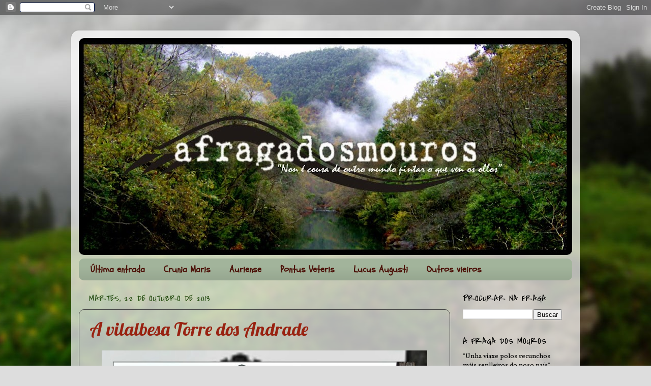

--- FILE ---
content_type: text/html; charset=UTF-8
request_url: https://afragadosmouros.blogspot.com/2013/10/
body_size: 30323
content:
<!DOCTYPE html>
<html class='v2' dir='ltr' xmlns='http://www.w3.org/1999/xhtml' xmlns:b='http://www.google.com/2005/gml/b' xmlns:data='http://www.google.com/2005/gml/data' xmlns:expr='http://www.google.com/2005/gml/expr'>
<head>
<link href='https://www.blogger.com/static/v1/widgets/335934321-css_bundle_v2.css' rel='stylesheet' type='text/css'/>
<meta content='width=1100' name='viewport'/>
<meta content='text/html; charset=UTF-8' http-equiv='Content-Type'/>
<meta content='blogger' name='generator'/>
<link href='https://afragadosmouros.blogspot.com/favicon.ico' rel='icon' type='image/x-icon'/>
<link href='http://afragadosmouros.blogspot.com/2013/10/' rel='canonical'/>
<link rel="alternate" type="application/atom+xml" title="A Fraga dos Mouros - Atom" href="https://afragadosmouros.blogspot.com/feeds/posts/default" />
<link rel="alternate" type="application/rss+xml" title="A Fraga dos Mouros - RSS" href="https://afragadosmouros.blogspot.com/feeds/posts/default?alt=rss" />
<link rel="service.post" type="application/atom+xml" title="A Fraga dos Mouros - Atom" href="https://www.blogger.com/feeds/250642894143679665/posts/default" />
<!--Can't find substitution for tag [blog.ieCssRetrofitLinks]-->
<meta content='http://afragadosmouros.blogspot.com/2013/10/' property='og:url'/>
<meta content='A Fraga dos Mouros' property='og:title'/>
<meta content='Atravasando os camiños do país na procura dos lugares máis emblemáticos e fermosos.' property='og:description'/>
<title>A Fraga dos Mouros: outubro 2013</title>
<style type='text/css'>@font-face{font-family:'Covered By Your Grace';font-style:normal;font-weight:400;font-display:swap;src:url(//fonts.gstatic.com/s/coveredbyyourgrace/v17/QGYwz-AZahWOJJI9kykWW9mD6opopoqXSOSEHwgsiaXVIxnL.woff2)format('woff2');unicode-range:U+0100-02BA,U+02BD-02C5,U+02C7-02CC,U+02CE-02D7,U+02DD-02FF,U+0304,U+0308,U+0329,U+1D00-1DBF,U+1E00-1E9F,U+1EF2-1EFF,U+2020,U+20A0-20AB,U+20AD-20C0,U+2113,U+2C60-2C7F,U+A720-A7FF;}@font-face{font-family:'Covered By Your Grace';font-style:normal;font-weight:400;font-display:swap;src:url(//fonts.gstatic.com/s/coveredbyyourgrace/v17/QGYwz-AZahWOJJI9kykWW9mD6opopoqXSOSEEQgsiaXVIw.woff2)format('woff2');unicode-range:U+0000-00FF,U+0131,U+0152-0153,U+02BB-02BC,U+02C6,U+02DA,U+02DC,U+0304,U+0308,U+0329,U+2000-206F,U+20AC,U+2122,U+2191,U+2193,U+2212,U+2215,U+FEFF,U+FFFD;}@font-face{font-family:'Lobster';font-style:normal;font-weight:400;font-display:swap;src:url(//fonts.gstatic.com/s/lobster/v32/neILzCirqoswsqX9zo-mM4MwWJXNqA.woff2)format('woff2');unicode-range:U+0460-052F,U+1C80-1C8A,U+20B4,U+2DE0-2DFF,U+A640-A69F,U+FE2E-FE2F;}@font-face{font-family:'Lobster';font-style:normal;font-weight:400;font-display:swap;src:url(//fonts.gstatic.com/s/lobster/v32/neILzCirqoswsqX9zoamM4MwWJXNqA.woff2)format('woff2');unicode-range:U+0301,U+0400-045F,U+0490-0491,U+04B0-04B1,U+2116;}@font-face{font-family:'Lobster';font-style:normal;font-weight:400;font-display:swap;src:url(//fonts.gstatic.com/s/lobster/v32/neILzCirqoswsqX9zo2mM4MwWJXNqA.woff2)format('woff2');unicode-range:U+0102-0103,U+0110-0111,U+0128-0129,U+0168-0169,U+01A0-01A1,U+01AF-01B0,U+0300-0301,U+0303-0304,U+0308-0309,U+0323,U+0329,U+1EA0-1EF9,U+20AB;}@font-face{font-family:'Lobster';font-style:normal;font-weight:400;font-display:swap;src:url(//fonts.gstatic.com/s/lobster/v32/neILzCirqoswsqX9zoymM4MwWJXNqA.woff2)format('woff2');unicode-range:U+0100-02BA,U+02BD-02C5,U+02C7-02CC,U+02CE-02D7,U+02DD-02FF,U+0304,U+0308,U+0329,U+1D00-1DBF,U+1E00-1E9F,U+1EF2-1EFF,U+2020,U+20A0-20AB,U+20AD-20C0,U+2113,U+2C60-2C7F,U+A720-A7FF;}@font-face{font-family:'Lobster';font-style:normal;font-weight:400;font-display:swap;src:url(//fonts.gstatic.com/s/lobster/v32/neILzCirqoswsqX9zoKmM4MwWJU.woff2)format('woff2');unicode-range:U+0000-00FF,U+0131,U+0152-0153,U+02BB-02BC,U+02C6,U+02DA,U+02DC,U+0304,U+0308,U+0329,U+2000-206F,U+20AC,U+2122,U+2191,U+2193,U+2212,U+2215,U+FEFF,U+FFFD;}@font-face{font-family:'Schoolbell';font-style:normal;font-weight:400;font-display:swap;src:url(//fonts.gstatic.com/s/schoolbell/v18/92zQtBZWOrcgoe-fgnJIZxUa60ZpbiU.woff2)format('woff2');unicode-range:U+0000-00FF,U+0131,U+0152-0153,U+02BB-02BC,U+02C6,U+02DA,U+02DC,U+0304,U+0308,U+0329,U+2000-206F,U+20AC,U+2122,U+2191,U+2193,U+2212,U+2215,U+FEFF,U+FFFD;}@font-face{font-family:'Vollkorn';font-style:normal;font-weight:400;font-display:swap;src:url(//fonts.gstatic.com/s/vollkorn/v30/0ybgGDoxxrvAnPhYGzMlQLzuMasz6Df2MHGeE2mcM7Xq3oA9NjE.woff2)format('woff2');unicode-range:U+0460-052F,U+1C80-1C8A,U+20B4,U+2DE0-2DFF,U+A640-A69F,U+FE2E-FE2F;}@font-face{font-family:'Vollkorn';font-style:normal;font-weight:400;font-display:swap;src:url(//fonts.gstatic.com/s/vollkorn/v30/0ybgGDoxxrvAnPhYGzMlQLzuMasz6Df2MHGeGmmcM7Xq3oA9NjE.woff2)format('woff2');unicode-range:U+0301,U+0400-045F,U+0490-0491,U+04B0-04B1,U+2116;}@font-face{font-family:'Vollkorn';font-style:normal;font-weight:400;font-display:swap;src:url(//fonts.gstatic.com/s/vollkorn/v30/0ybgGDoxxrvAnPhYGzMlQLzuMasz6Df2MHGeHWmcM7Xq3oA9NjE.woff2)format('woff2');unicode-range:U+0370-0377,U+037A-037F,U+0384-038A,U+038C,U+038E-03A1,U+03A3-03FF;}@font-face{font-family:'Vollkorn';font-style:normal;font-weight:400;font-display:swap;src:url(//fonts.gstatic.com/s/vollkorn/v30/0ybgGDoxxrvAnPhYGzMlQLzuMasz6Df2MHGeEWmcM7Xq3oA9NjE.woff2)format('woff2');unicode-range:U+0102-0103,U+0110-0111,U+0128-0129,U+0168-0169,U+01A0-01A1,U+01AF-01B0,U+0300-0301,U+0303-0304,U+0308-0309,U+0323,U+0329,U+1EA0-1EF9,U+20AB;}@font-face{font-family:'Vollkorn';font-style:normal;font-weight:400;font-display:swap;src:url(//fonts.gstatic.com/s/vollkorn/v30/0ybgGDoxxrvAnPhYGzMlQLzuMasz6Df2MHGeEGmcM7Xq3oA9NjE.woff2)format('woff2');unicode-range:U+0100-02BA,U+02BD-02C5,U+02C7-02CC,U+02CE-02D7,U+02DD-02FF,U+0304,U+0308,U+0329,U+1D00-1DBF,U+1E00-1E9F,U+1EF2-1EFF,U+2020,U+20A0-20AB,U+20AD-20C0,U+2113,U+2C60-2C7F,U+A720-A7FF;}@font-face{font-family:'Vollkorn';font-style:normal;font-weight:400;font-display:swap;src:url(//fonts.gstatic.com/s/vollkorn/v30/0ybgGDoxxrvAnPhYGzMlQLzuMasz6Df2MHGeHmmcM7Xq3oA9.woff2)format('woff2');unicode-range:U+0000-00FF,U+0131,U+0152-0153,U+02BB-02BC,U+02C6,U+02DA,U+02DC,U+0304,U+0308,U+0329,U+2000-206F,U+20AC,U+2122,U+2191,U+2193,U+2212,U+2215,U+FEFF,U+FFFD;}</style>
<style id='page-skin-1' type='text/css'><!--
/*-----------------------------------------------
Blogger Template Style
Name:     Picture Window
Designer: Josh Peterson
URL:      www.noaesthetic.com
----------------------------------------------- */
/* Variable definitions
====================
<Variable name="keycolor" description="Main Color" type="color" default="#1a222a"/>
<Variable name="body.background" description="Body Background" type="background"
color="#999999" default="#111111 url(//themes.googleusercontent.com/image?id=1OACCYOE0-eoTRTfsBuX1NMN9nz599ufI1Jh0CggPFA_sK80AGkIr8pLtYRpNUKPmwtEa) repeat-x fixed top center"/>
<Group description="Page Text" selector="body">
<Variable name="body.font" description="Font" type="font"
default="normal normal 15px Arial, Tahoma, Helvetica, FreeSans, sans-serif"/>
<Variable name="body.text.color" description="Text Color" type="color" default="#333333"/>
</Group>
<Group description="Backgrounds" selector=".body-fauxcolumns-outer">
<Variable name="body.background.color" description="Outer Background" type="color" default="#296695"/>
<Variable name="header.background.color" description="Header Background" type="color" default="transparent"/>
<Variable name="post.background.color" description="Post Background" type="color" default="#ffffff"/>
</Group>
<Group description="Links" selector=".main-outer">
<Variable name="link.color" description="Link Color" type="color" default="#336699"/>
<Variable name="link.visited.color" description="Visited Color" type="color" default="#6699cc"/>
<Variable name="link.hover.color" description="Hover Color" type="color" default="#33aaff"/>
</Group>
<Group description="Blog Title" selector=".header h1">
<Variable name="header.font" description="Title Font" type="font"
default="normal normal 36px Arial, Tahoma, Helvetica, FreeSans, sans-serif"/>
<Variable name="header.text.color" description="Text Color" type="color" default="#ffffff" />
</Group>
<Group description="Tabs Text" selector=".tabs-inner .widget li a">
<Variable name="tabs.font" description="Font" type="font"
default="normal normal 15px Arial, Tahoma, Helvetica, FreeSans, sans-serif"/>
<Variable name="tabs.text.color" description="Text Color" type="color" default="#ffffff"/>
<Variable name="tabs.selected.text.color" description="Selected Color" type="color" default="#992211"/>
</Group>
<Group description="Tabs Background" selector=".tabs-outer .PageList">
<Variable name="tabs.background.color" description="Background Color" type="color" default="transparent"/>
<Variable name="tabs.selected.background.color" description="Selected Color" type="color" default="transparent"/>
<Variable name="tabs.separator.color" description="Separator Color" type="color" default="transparent"/>
</Group>
<Group description="Post Title" selector="h3.post-title, .comments h4">
<Variable name="post.title.font" description="Title Font" type="font"
default="normal normal 18px Arial, Tahoma, Helvetica, FreeSans, sans-serif"/>
</Group>
<Group description="Date Header" selector=".date-header">
<Variable name="date.header.color" description="Text Color" type="color" default="#000000"/>
</Group>
<Group description="Post" selector=".post">
<Variable name="post.footer.text.color" description="Footer Text Color" type="color" default="#999999"/>
<Variable name="post.border.color" description="Border Color" type="color" default="#dddddd"/>
</Group>
<Group description="Gadgets" selector="h2">
<Variable name="widget.title.font" description="Title Font" type="font"
default="bold normal 13px Arial, Tahoma, Helvetica, FreeSans, sans-serif"/>
<Variable name="widget.title.text.color" description="Title Color" type="color" default="#888888"/>
</Group>
<Group description="Footer" selector=".footer-outer">
<Variable name="footer.text.color" description="Text Color" type="color" default="#cccccc"/>
<Variable name="footer.widget.title.text.color" description="Gadget Title Color" type="color" default="#aaaaaa"/>
</Group>
<Group description="Footer Links" selector=".footer-outer">
<Variable name="footer.link.color" description="Link Color" type="color" default="#99ccee"/>
<Variable name="footer.link.visited.color" description="Visited Color" type="color" default="#77aaee"/>
<Variable name="footer.link.hover.color" description="Hover Color" type="color" default="#33aaff"/>
</Group>
<Variable name="content.margin" description="Content Margin Top" type="length" default="20px"/>
<Variable name="content.padding" description="Content Padding" type="length" default="0"/>
<Variable name="content.background" description="Content Background" type="background"
default="transparent none repeat scroll top left"/>
<Variable name="content.border.radius" description="Content Border Radius" type="length" default="0"/>
<Variable name="content.shadow.spread" description="Content Shadow Spread" type="length" default="0"/>
<Variable name="header.padding" description="Header Padding" type="length" default="0"/>
<Variable name="header.background.gradient" description="Header Gradient" type="url"
default="none"/>
<Variable name="header.border.radius" description="Header Border Radius" type="length" default="0"/>
<Variable name="main.border.radius.top" description="Main Border Radius" type="length" default="20px"/>
<Variable name="footer.border.radius.top" description="Footer Border Radius Top" type="length" default="0"/>
<Variable name="footer.border.radius.bottom" description="Footer Border Radius Bottom" type="length" default="20px"/>
<Variable name="region.shadow.spread" description="Main and Footer Shadow Spread" type="length" default="3px"/>
<Variable name="region.shadow.offset" description="Main and Footer Shadow Offset" type="length" default="1px"/>
<Variable name="tabs.background.gradient" description="Tab Background Gradient" type="url" default="none"/>
<Variable name="tab.selected.background.gradient" description="Selected Tab Background" type="url"
default="url(//www.blogblog.com/1kt/transparent/white80.png)"/>
<Variable name="tab.background" description="Tab Background" type="background"
default="transparent url(//www.blogblog.com/1kt/transparent/black50.png) repeat scroll top left"/>
<Variable name="tab.border.radius" description="Tab Border Radius" type="length" default="10px" />
<Variable name="tab.first.border.radius" description="First Tab Border Radius" type="length" default="10px" />
<Variable name="tabs.border.radius" description="Tabs Border Radius" type="length" default="0" />
<Variable name="tabs.spacing" description="Tab Spacing" type="length" default=".25em"/>
<Variable name="tabs.margin.bottom" description="Tab Margin Bottom" type="length" default="0"/>
<Variable name="tabs.margin.sides" description="Tab Margin Sides" type="length" default="20px"/>
<Variable name="main.background" description="Main Background" type="background"
default="transparent url(//www.blogblog.com/1kt/transparent/white80.png) repeat scroll top left"/>
<Variable name="main.padding.sides" description="Main Padding Sides" type="length" default="20px"/>
<Variable name="footer.background" description="Footer Background" type="background"
default="transparent url(//www.blogblog.com/1kt/transparent/black50.png) repeat scroll top left"/>
<Variable name="post.margin.sides" description="Post Margin Sides" type="length" default="-20px"/>
<Variable name="post.border.radius" description="Post Border Radius" type="length" default="5px"/>
<Variable name="widget.title.text.transform" description="Widget Title Text Transform" type="string" default="uppercase"/>
<Variable name="mobile.background.overlay" description="Mobile Background Overlay" type="string"
default="transparent none repeat scroll top left"/>
<Variable name="startSide" description="Side where text starts in blog language" type="automatic" default="left"/>
<Variable name="endSide" description="Side where text ends in blog language" type="automatic" default="right"/>
*/
/* Content
----------------------------------------------- */
body, .body-fauxcolumn-outer {
font: normal normal 15px Vollkorn;
color: #000000;
background: #dddddd url(//themes.googleusercontent.com/image?id=1fupio4xM9eVxyr-k5QC5RiCJlYR35r9dXsp63RKsKt64v33poi2MvnjkX_1MULBY8BsT) repeat-x fixed bottom center;
}
html body .region-inner {
min-width: 0;
max-width: 100%;
width: auto;
}
.content-outer {
font-size: 90%;
}
a:link {
text-decoration:none;
color: #992211;
}
a:visited {
text-decoration:none;
color: #4c1108;
}
a:hover {
text-decoration:underline;
color: #992211;
}
.content-outer {
background: transparent url(//www.blogblog.com/1kt/transparent/white80.png) repeat scroll top left;
-moz-border-radius: 15px;
-webkit-border-radius: 15px;
-goog-ms-border-radius: 15px;
border-radius: 15px;
-moz-box-shadow: 0 0 3px rgba(0, 0, 0, .15);
-webkit-box-shadow: 0 0 3px rgba(0, 0, 0, .15);
-goog-ms-box-shadow: 0 0 3px rgba(0, 0, 0, .15);
box-shadow: 0 0 3px rgba(0, 0, 0, .15);
margin: 30px auto;
}
.content-inner {
padding: 15px;
}
/* Header
----------------------------------------------- */
.header-outer {
background: #999999 url(//www.blogblog.com/1kt/transparent/header_gradient_shade.png) repeat-x scroll top left;
_background-image: none;
color: #ffffff;
-moz-border-radius: 10px;
-webkit-border-radius: 10px;
-goog-ms-border-radius: 10px;
border-radius: 10px;
}
.Header img, .Header #header-inner {
-moz-border-radius: 10px;
-webkit-border-radius: 10px;
-goog-ms-border-radius: 10px;
border-radius: 10px;
}
.header-inner .Header .titlewrapper,
.header-inner .Header .descriptionwrapper {
padding-left: 30px;
padding-right: 30px;
}
.Header h1 {
font: normal normal 36px Arial, Tahoma, Helvetica, FreeSans, sans-serif;
text-shadow: 1px 1px 3px rgba(0, 0, 0, 0.3);
}
.Header h1 a {
color: #ffffff;
}
.Header .description {
font-size: 130%;
}
/* Tabs
----------------------------------------------- */
.tabs-inner {
margin: .5em 0 0;
padding: 0;
}
.tabs-inner .section {
margin: 0;
}
.tabs-inner .widget ul {
padding: 0;
background: #a2b49b url(//www.blogblog.com/1kt/transparent/tabs_gradient_shade.png) repeat scroll bottom;
-moz-border-radius: 10px;
-webkit-border-radius: 10px;
-goog-ms-border-radius: 10px;
border-radius: 10px;
}
.tabs-inner .widget li {
border: none;
}
.tabs-inner .widget li a {
display: inline-block;
padding: .5em 1em;
margin-right: 0;
color: #4c1108;
font: normal bold 18px Schoolbell;
-moz-border-radius: 0 0 0 0;
-webkit-border-top-left-radius: 0;
-webkit-border-top-right-radius: 0;
-goog-ms-border-radius: 0 0 0 0;
border-radius: 0 0 0 0;
background: transparent none no-repeat scroll top left;
border-right: 1px solid transparent;
}
.tabs-inner .widget li:first-child a {
padding-left: 1.25em;
-moz-border-radius-topleft: 10px;
-moz-border-radius-bottomleft: 10px;
-webkit-border-top-left-radius: 10px;
-webkit-border-bottom-left-radius: 10px;
-goog-ms-border-top-left-radius: 10px;
-goog-ms-border-bottom-left-radius: 10px;
border-top-left-radius: 10px;
border-bottom-left-radius: 10px;
}
.tabs-inner .widget li.selected a,
.tabs-inner .widget li a:hover {
position: relative;
z-index: 1;
background: #38761d url(//www.blogblog.com/1kt/transparent/tabs_gradient_shade.png) repeat scroll bottom;
color: #000000;
-moz-box-shadow: 0 0 0 rgba(0, 0, 0, .15);
-webkit-box-shadow: 0 0 0 rgba(0, 0, 0, .15);
-goog-ms-box-shadow: 0 0 0 rgba(0, 0, 0, .15);
box-shadow: 0 0 0 rgba(0, 0, 0, .15);
}
/* Headings
----------------------------------------------- */
h2 {
font: normal normal 18px Covered By Your Grace;
text-transform: uppercase;
color: #000000;
margin: .5em 0;
}
/* Main
----------------------------------------------- */
.main-outer {
background: transparent none repeat scroll top center;
-moz-border-radius: 0 0 0 0;
-webkit-border-top-left-radius: 0;
-webkit-border-top-right-radius: 0;
-webkit-border-bottom-left-radius: 0;
-webkit-border-bottom-right-radius: 0;
-goog-ms-border-radius: 0 0 0 0;
border-radius: 0 0 0 0;
-moz-box-shadow: 0 0 0 rgba(0, 0, 0, .15);
-webkit-box-shadow: 0 0 0 rgba(0, 0, 0, .15);
-goog-ms-box-shadow: 0 0 0 rgba(0, 0, 0, .15);
box-shadow: 0 0 0 rgba(0, 0, 0, .15);
}
.main-inner {
padding: 15px 5px 20px;
}
.main-inner .column-center-inner {
padding: 0 0;
}
.main-inner .column-left-inner {
padding-left: 0;
}
.main-inner .column-right-inner {
padding-right: 0;
}
/* Posts
----------------------------------------------- */
h3.post-title {
margin: 0;
font: normal normal 36px Lobster;
}
.comments h4 {
margin: 1em 0 0;
font: normal normal 36px Lobster;
}
.date-header span {
color: #274e13;
}
.post-outer {
background-color: transparent;
border: solid 1px #444444;
-moz-border-radius: 10px;
-webkit-border-radius: 10px;
border-radius: 10px;
-goog-ms-border-radius: 10px;
padding: 15px 20px;
margin: 0 -20px 20px;
}
.post-body {
line-height: 1.4;
font-size: 110%;
position: relative;
}
.post-header {
margin: 0 0 1.5em;
color: #660000;
line-height: 1.6;
}
.post-footer {
margin: .5em 0 0;
color: #660000;
line-height: 1.6;
}
#blog-pager {
font-size: 140%
}
#comments .comment-author {
padding-top: 1.5em;
border-top: dashed 1px #ccc;
border-top: dashed 1px rgba(128, 128, 128, .5);
background-position: 0 1.5em;
}
#comments .comment-author:first-child {
padding-top: 0;
border-top: none;
}
.avatar-image-container {
margin: .2em 0 0;
}
/* Comments
----------------------------------------------- */
.comments .comments-content .icon.blog-author {
background-repeat: no-repeat;
background-image: url([data-uri]);
}
.comments .comments-content .loadmore a {
border-top: 1px solid #992211;
border-bottom: 1px solid #992211;
}
.comments .continue {
border-top: 2px solid #992211;
}
/* Widgets
----------------------------------------------- */
.widget ul, .widget #ArchiveList ul.flat {
padding: 0;
list-style: none;
}
.widget ul li, .widget #ArchiveList ul.flat li {
border-top: dashed 1px #ccc;
border-top: dashed 1px rgba(128, 128, 128, .5);
}
.widget ul li:first-child, .widget #ArchiveList ul.flat li:first-child {
border-top: none;
}
.widget .post-body ul {
list-style: disc;
}
.widget .post-body ul li {
border: none;
}
/* Footer
----------------------------------------------- */
.footer-outer {
color:#000000;
background: transparent url(//www.blogblog.com/1kt/transparent/black50.png) repeat scroll top left;
-moz-border-radius: 10px 10px 10px 10px;
-webkit-border-top-left-radius: 10px;
-webkit-border-top-right-radius: 10px;
-webkit-border-bottom-left-radius: 10px;
-webkit-border-bottom-right-radius: 10px;
-goog-ms-border-radius: 10px 10px 10px 10px;
border-radius: 10px 10px 10px 10px;
-moz-box-shadow: 0 0 0 rgba(0, 0, 0, .15);
-webkit-box-shadow: 0 0 0 rgba(0, 0, 0, .15);
-goog-ms-box-shadow: 0 0 0 rgba(0, 0, 0, .15);
box-shadow: 0 0 0 rgba(0, 0, 0, .15);
}
.footer-inner {
padding: 10px 5px 20px;
}
.footer-outer a {
color: #660000;
}
.footer-outer a:visited {
color: #660000;
}
.footer-outer a:hover {
color: #ffffff;
}
.footer-outer .widget h2 {
color: #000000;
}
/* Mobile
----------------------------------------------- */
html body.mobile {
height: auto;
}
html body.mobile {
min-height: 480px;
background-size: 100% auto;
}
.mobile .body-fauxcolumn-outer {
background: transparent none repeat scroll top left;
}
html .mobile .mobile-date-outer, html .mobile .blog-pager {
border-bottom: none;
background: transparent none repeat scroll top center;
margin-bottom: 10px;
}
.mobile .date-outer {
background: transparent none repeat scroll top center;
}
.mobile .header-outer, .mobile .main-outer,
.mobile .post-outer, .mobile .footer-outer {
-moz-border-radius: 0;
-webkit-border-radius: 0;
-goog-ms-border-radius: 0;
border-radius: 0;
}
.mobile .content-outer,
.mobile .main-outer,
.mobile .post-outer {
background: inherit;
border: none;
}
.mobile .content-outer {
font-size: 100%;
}
.mobile-link-button {
background-color: #992211;
}
.mobile-link-button a:link, .mobile-link-button a:visited {
color: transparent;
}
.mobile-index-contents {
color: #000000;
}
.mobile .tabs-inner .PageList .widget-content {
background: #38761d url(//www.blogblog.com/1kt/transparent/tabs_gradient_shade.png) repeat scroll bottom;
color: #000000;
}
.mobile .tabs-inner .PageList .widget-content .pagelist-arrow {
border-left: 1px solid transparent;
}

--></style>
<style id='template-skin-1' type='text/css'><!--
body {
min-width: 1000px;
}
.content-outer, .content-fauxcolumn-outer, .region-inner {
min-width: 1000px;
max-width: 1000px;
_width: 1000px;
}
.main-inner .columns {
padding-left: 0px;
padding-right: 240px;
}
.main-inner .fauxcolumn-center-outer {
left: 0px;
right: 240px;
/* IE6 does not respect left and right together */
_width: expression(this.parentNode.offsetWidth -
parseInt("0px") -
parseInt("240px") + 'px');
}
.main-inner .fauxcolumn-left-outer {
width: 0px;
}
.main-inner .fauxcolumn-right-outer {
width: 240px;
}
.main-inner .column-left-outer {
width: 0px;
right: 100%;
margin-left: -0px;
}
.main-inner .column-right-outer {
width: 240px;
margin-right: -240px;
}
#layout {
min-width: 0;
}
#layout .content-outer {
min-width: 0;
width: 800px;
}
#layout .region-inner {
min-width: 0;
width: auto;
}
--></style>
<link href='https://www.blogger.com/dyn-css/authorization.css?targetBlogID=250642894143679665&amp;zx=8bc9e2c5-76dc-4c08-b13d-481eae686361' media='none' onload='if(media!=&#39;all&#39;)media=&#39;all&#39;' rel='stylesheet'/><noscript><link href='https://www.blogger.com/dyn-css/authorization.css?targetBlogID=250642894143679665&amp;zx=8bc9e2c5-76dc-4c08-b13d-481eae686361' rel='stylesheet'/></noscript>
<meta name='google-adsense-platform-account' content='ca-host-pub-1556223355139109'/>
<meta name='google-adsense-platform-domain' content='blogspot.com'/>

</head>
<body class='loading'>
<div id='fb-root'></div>
<script>(function(d, s, id) {
  var js, fjs = d.getElementsByTagName(s)[0];
  if (d.getElementById(id)) return;
  js = d.createElement(s); js.id = id;
  js.src = "//connect.facebook.net/es_ES/sdk.js#xfbml=1&version=v2.0";
  fjs.parentNode.insertBefore(js, fjs);
}(document, 'script', 'facebook-jssdk'));</script>
<div class='navbar section' id='navbar' name='Barra de navegación'><div class='widget Navbar' data-version='1' id='Navbar1'><script type="text/javascript">
    function setAttributeOnload(object, attribute, val) {
      if(window.addEventListener) {
        window.addEventListener('load',
          function(){ object[attribute] = val; }, false);
      } else {
        window.attachEvent('onload', function(){ object[attribute] = val; });
      }
    }
  </script>
<div id="navbar-iframe-container"></div>
<script type="text/javascript" src="https://apis.google.com/js/platform.js"></script>
<script type="text/javascript">
      gapi.load("gapi.iframes:gapi.iframes.style.bubble", function() {
        if (gapi.iframes && gapi.iframes.getContext) {
          gapi.iframes.getContext().openChild({
              url: 'https://www.blogger.com/navbar/250642894143679665?origin\x3dhttps://afragadosmouros.blogspot.com',
              where: document.getElementById("navbar-iframe-container"),
              id: "navbar-iframe"
          });
        }
      });
    </script><script type="text/javascript">
(function() {
var script = document.createElement('script');
script.type = 'text/javascript';
script.src = '//pagead2.googlesyndication.com/pagead/js/google_top_exp.js';
var head = document.getElementsByTagName('head')[0];
if (head) {
head.appendChild(script);
}})();
</script>
</div></div>
<div class='body-fauxcolumns'>
<div class='fauxcolumn-outer body-fauxcolumn-outer'>
<div class='cap-top'>
<div class='cap-left'></div>
<div class='cap-right'></div>
</div>
<div class='fauxborder-left'>
<div class='fauxborder-right'></div>
<div class='fauxcolumn-inner'>
</div>
</div>
<div class='cap-bottom'>
<div class='cap-left'></div>
<div class='cap-right'></div>
</div>
</div>
</div>
<div class='content'>
<div class='content-fauxcolumns'>
<div class='fauxcolumn-outer content-fauxcolumn-outer'>
<div class='cap-top'>
<div class='cap-left'></div>
<div class='cap-right'></div>
</div>
<div class='fauxborder-left'>
<div class='fauxborder-right'></div>
<div class='fauxcolumn-inner'>
</div>
</div>
<div class='cap-bottom'>
<div class='cap-left'></div>
<div class='cap-right'></div>
</div>
</div>
</div>
<div class='content-outer'>
<div class='content-cap-top cap-top'>
<div class='cap-left'></div>
<div class='cap-right'></div>
</div>
<div class='fauxborder-left content-fauxborder-left'>
<div class='fauxborder-right content-fauxborder-right'></div>
<div class='content-inner'>
<header>
<div class='header-outer'>
<div class='header-cap-top cap-top'>
<div class='cap-left'></div>
<div class='cap-right'></div>
</div>
<div class='fauxborder-left header-fauxborder-left'>
<div class='fauxborder-right header-fauxborder-right'></div>
<div class='region-inner header-inner'>
<div class='header section' id='header' name='Cabeceira'><div class='widget Header' data-version='1' id='Header1'>
<div id='header-inner'>
<a href='https://afragadosmouros.blogspot.com/' style='display: block'>
<img alt='A Fraga dos Mouros' height='427px; ' id='Header1_headerimg' src='https://blogger.googleusercontent.com/img/b/R29vZ2xl/AVvXsEiUGQawKU4GDV7HiFeJQrR25m7b-DRipO1bKFtd8Wfa2lCUGDiFAHt1gBUllyjstXvJHyUZk0l2egQx0P6hEo5LS0roZMlAl1qSpI4lDP9Hmo-aXYDtotNqnJDbl7NFBPJbt5aCwA9J9hI/s970/cabeceirafraga.jpg' style='display: block' width='970px; '/>
</a>
</div>
</div></div>
</div>
</div>
<div class='header-cap-bottom cap-bottom'>
<div class='cap-left'></div>
<div class='cap-right'></div>
</div>
</div>
</header>
<div class='tabs-outer'>
<div class='tabs-cap-top cap-top'>
<div class='cap-left'></div>
<div class='cap-right'></div>
</div>
<div class='fauxborder-left tabs-fauxborder-left'>
<div class='fauxborder-right tabs-fauxborder-right'></div>
<div class='region-inner tabs-inner'>
<div class='tabs section' id='crosscol' name='Entre columnas'><div class='widget PageList' data-version='1' id='PageList1'>
<h2>CADERNOS DE VIAXE</h2>
<div class='widget-content'>
<ul>
<li>
<a href='https://afragadosmouros.blogspot.com/'>Última entrada</a>
</li>
<li>
<a href='https://afragadosmouros.blogspot.com/p/crunia-maris.html'>Crunia Maris</a>
</li>
<li>
<a href='https://afragadosmouros.blogspot.com/p/auriense.html'>Auriense</a>
</li>
<li>
<a href='https://afragadosmouros.blogspot.com/p/pontus-veteris.html'>Pontus Veteris</a>
</li>
<li>
<a href='https://afragadosmouros.blogspot.com/p/lucus.html'>Lucus Augusti</a>
</li>
<li>
<a href='https://afragadosmouros.blogspot.com/p/outros-vieiros.html'>Outros vieiros</a>
</li>
</ul>
<div class='clear'></div>
</div>
</div></div>
<div class='tabs no-items section' id='crosscol-overflow' name='Cross-Column 2'></div>
</div>
</div>
<div class='tabs-cap-bottom cap-bottom'>
<div class='cap-left'></div>
<div class='cap-right'></div>
</div>
</div>
<div class='main-outer'>
<div class='main-cap-top cap-top'>
<div class='cap-left'></div>
<div class='cap-right'></div>
</div>
<div class='fauxborder-left main-fauxborder-left'>
<div class='fauxborder-right main-fauxborder-right'></div>
<div class='region-inner main-inner'>
<div class='columns fauxcolumns'>
<div class='fauxcolumn-outer fauxcolumn-center-outer'>
<div class='cap-top'>
<div class='cap-left'></div>
<div class='cap-right'></div>
</div>
<div class='fauxborder-left'>
<div class='fauxborder-right'></div>
<div class='fauxcolumn-inner'>
</div>
</div>
<div class='cap-bottom'>
<div class='cap-left'></div>
<div class='cap-right'></div>
</div>
</div>
<div class='fauxcolumn-outer fauxcolumn-left-outer'>
<div class='cap-top'>
<div class='cap-left'></div>
<div class='cap-right'></div>
</div>
<div class='fauxborder-left'>
<div class='fauxborder-right'></div>
<div class='fauxcolumn-inner'>
</div>
</div>
<div class='cap-bottom'>
<div class='cap-left'></div>
<div class='cap-right'></div>
</div>
</div>
<div class='fauxcolumn-outer fauxcolumn-right-outer'>
<div class='cap-top'>
<div class='cap-left'></div>
<div class='cap-right'></div>
</div>
<div class='fauxborder-left'>
<div class='fauxborder-right'></div>
<div class='fauxcolumn-inner'>
</div>
</div>
<div class='cap-bottom'>
<div class='cap-left'></div>
<div class='cap-right'></div>
</div>
</div>
<!-- corrects IE6 width calculation -->
<div class='columns-inner'>
<div class='column-center-outer'>
<div class='column-center-inner'>
<div class='main section' id='main' name='Principal'><div class='widget Blog' data-version='1' id='Blog1'>
<div class='blog-posts hfeed'>

          <div class="date-outer">
        
<h2 class='date-header'><span>martes, 22 de outubro de 2013</span></h2>

          <div class="date-posts">
        
<div class='post-outer'>
<div class='post hentry uncustomized-post-template' itemprop='blogPost' itemscope='itemscope' itemtype='http://schema.org/BlogPosting'>
<meta content='https://blogger.googleusercontent.com/img/b/R29vZ2xl/AVvXsEhu7LuowiVYaKodnIhEJJCUkIGb98KGOoqjbDssu7r8XYu2XVJcWy90FjN3K-K0h9DqkCEf-6p0EB5pdQAkIzwdyz8K8Lw8oF8FIVBb9MQ5DLZ_TCcciNoP2Rb3qGmIcyC6dKgQVrX-wRs/s640/1.jpg' itemprop='image_url'/>
<meta content='250642894143679665' itemprop='blogId'/>
<meta content='3466528974157366961' itemprop='postId'/>
<a name='3466528974157366961'></a>
<h3 class='post-title entry-title' itemprop='name'>
<a href='https://afragadosmouros.blogspot.com/2013/10/a-vilalbesa-torre-dos-andrade.html'>A vilalbesa Torre dos Andrade</a>
</h3>
<div class='post-header'>
<div class='post-header-line-1'></div>
</div>
<div class='post-body entry-content' id='post-body-3466528974157366961' itemprop='description articleBody'>
<div class="separator" style="clear: both; text-align: center;">
<a href="https://blogger.googleusercontent.com/img/b/R29vZ2xl/AVvXsEhu7LuowiVYaKodnIhEJJCUkIGb98KGOoqjbDssu7r8XYu2XVJcWy90FjN3K-K0h9DqkCEf-6p0EB5pdQAkIzwdyz8K8Lw8oF8FIVBb9MQ5DLZ_TCcciNoP2Rb3qGmIcyC6dKgQVrX-wRs/s1600/1.jpg" imageanchor="1" style="margin-left: 1em; margin-right: 1em;"><img border="0" height="490" src="https://blogger.googleusercontent.com/img/b/R29vZ2xl/AVvXsEhu7LuowiVYaKodnIhEJJCUkIGb98KGOoqjbDssu7r8XYu2XVJcWy90FjN3K-K0h9DqkCEf-6p0EB5pdQAkIzwdyz8K8Lw8oF8FIVBb9MQ5DLZ_TCcciNoP2Rb3qGmIcyC6dKgQVrX-wRs/s640/1.jpg" width="640" /></a></div>
<br />
<span style="font-family: &quot;helvetica neue&quot; , &quot;arial&quot; , &quot;helvetica&quot; , sans-serif; font-size: x-small;"><i>&#8220;Era neno sen infancia rematada,</i></span><br />
<span style="font-family: &quot;helvetica neue&quot; , &quot;arial&quot; , &quot;helvetica&quot; , sans-serif; font-size: x-small;"><i>retaba ás tormentas</i></span><br />
<span style="font-family: &quot;helvetica neue&quot; , &quot;arial&quot; , &quot;helvetica&quot; , sans-serif; font-size: x-small;"><i>cun lapis como espada,</i></span><br />
<span style="font-family: &quot;helvetica neue&quot; , &quot;arial&quot; , &quot;helvetica&quot; , sans-serif; font-size: x-small;"><i>cría que as mantas do braseiro</i></span><br />
<span style="font-family: &quot;helvetica neue&quot; , &quot;arial&quot; , &quot;helvetica&quot; , sans-serif; font-size: x-small;"><i>eran un castelo con cheiros de inferno.</i></span><br />
<span style="font-family: &quot;helvetica neue&quot; , &quot;arial&quot; , &quot;helvetica&quot; , sans-serif; font-size: x-small;"><i>Neno con maos en forma de binteiro,</i></span><br />
<span style="font-family: &quot;helvetica neue&quot; , &quot;arial&quot; , &quot;helvetica&quot; , sans-serif; font-size: x-small;"><i>estaba eu por cima</i></span><br />
<span style="font-family: &quot;helvetica neue&quot; , &quot;arial&quot; , &quot;helvetica&quot; , sans-serif; font-size: x-small;"><i>do pranto allén, mais morreu mía infancia</i></span><br />
<span style="font-family: &quot;helvetica neue&quot; , &quot;arial&quot; , &quot;helvetica&quot; , sans-serif; font-size: x-small;"><i>herdada,</i></span><br />
<span style="font-family: &quot;helvetica neue&quot; , &quot;arial&quot; , &quot;helvetica&quot; , sans-serif; font-size: x-small;"><i>quedei de min mesmo viúvo,</i></span><br />
<span style="font-family: &quot;helvetica neue&quot; , &quot;arial&quot; , &quot;helvetica&quot; , sans-serif; font-size: x-small;"><i>doente.</i></span><br />
<span style="font-family: &quot;helvetica neue&quot; , &quot;arial&quot; , &quot;helvetica&quot; , sans-serif; font-size: x-small;"><i>Hoxe, nas noites lóbregas,</i></span><br />
<span style="font-family: &quot;helvetica neue&quot; , &quot;arial&quot; , &quot;helvetica&quot; , sans-serif; font-size: x-small;"><i>cuando os lóstregos se achegan ao torreón</i></span><br />
<span style="font-family: &quot;helvetica neue&quot; , &quot;arial&quot; , &quot;helvetica&quot; , sans-serif; font-size: x-small;"><i>feito de follas</i></span><br />
<span style="font-family: &quot;helvetica neue&quot; , &quot;arial&quot; , &quot;helvetica&quot; , sans-serif; font-size: x-small;"><i>asústome, xa non teño</i></span><br />
<span style="font-family: &quot;helvetica neue&quot; , &quot;arial&quot; , &quot;helvetica&quot; , sans-serif; font-size: x-small;"><i>un vasoiro como lanza,</i></span><br />
<span style="font-family: &quot;helvetica neue&quot; , &quot;arial&quot; , &quot;helvetica&quot; , sans-serif; font-size: x-small;"><i>unha ilusión como cabalo&#8221;</i></span><br />
<span style="font-family: &quot;helvetica neue&quot; , &quot;arial&quot; , &quot;helvetica&quot; , sans-serif; font-size: x-small;"><i><b>Xavier Frías Conde</b>, Onte </i>foi cabalo de cinza</span><br />
<br />
<div style="text-align: justify;">
O outono é unha estación extraordinaria para coñecer as máis históricas torres e fortalezas do noso País. Galicia conta con numerosos castelos que, coma pantasmas de antigas batallas, resisten o paso dos séculos para testemuñar parte das súas lendas. Unha escura e bretemosa mañá, botamos a andar cara as sempre húmidas terras da Chá. Nesta verdescente comarca eríxese triunfante unha das torres máis senlleiras deste noso País. Levabamos con nós o recordo doutras moitas torres e fortalezas luguesas que xa coñeceramos con anterioridade; é o caso da <a href="http://afragadosmouros.blogspot.com.es/2013/05/san-paio-de-narla-e-as-lendas-da.html">fortaleza de San Paio de Narla</a>, o <a href="http://afragadosmouros.blogspot.com.es/2009/03/benvidos-o-castelo-de-pambre.html">Castelo de Pambre</a>, a <a href="http://afragadosmouros.blogspot.com.es/2013/04/a-longa-estirpe-da-torre-da-candaira.html">Torre da Candaira</a> ou a sempre misteriosa <a href="http://afragadosmouros.blogspot.com.es/2012/12/a-lendaria-resistencia-da-torre-da.html">Torre da Caldaloba</a>. Viaxamos desta volta cara a capital da <a href="http://afragadosmouros.blogspot.com.es/2013/02/a-lagoa-de-cospeito-e-as-lendas-de.html">Comarca da Terra Chá</a>, ata a antiga vila de Santa María de Montenegro; ata a Vilalba dos nosos días. Neste mesmo concello xa coñeceramos parte dos seus tesouros máis antergos, como o menhir de <a href="http://afragadosmouros.blogspot.com.es/2013/01/as-humidas-pradarias-de-pedra-chantada.html">Pedra Chantada</a>&nbsp;ou o <a href="http://afragadosmouros.blogspot.com.es/2012/10/as-lendarias-serpes-da-roza-das-modias.html">Dolmen de Roza das Modias</a>. Cando chegamos a Vilalba, non nos foi nada complexo atopar a vella Torre da Homenaxe dos Andrade, fica a carón da Igrexa de Santa María; no centro mesmo desta histórica vila. Esta vella torre é o único que queda da antiga fortaleza que os Andrade tiñan nestas terras de Vilalba, onde converxían o Camiño Real e o Camiño do Norte, e dende a cal controlaban as zonas centrais da <a href="http://afragadosmouros.blogspot.com.es/p/lucus.html">provincia de Lugo</a>. A antiga fortaleza foi erixida no século XI pola liñaxe dos Castro, mais a estrutura que podemos ver nos nosos días responde a unha serie de reconstrucións emprendidas durante o século XV baixo o mandato de Don Diego de <a href="http://afragadosmouros.blogspot.com.es/2016/05/o-imponente-torreon-dos-andrade.html">Andrade</a>, Conde de Vilalba.&nbsp;</div>
<div style="text-align: justify;">
<br /></div>
<div class="separator" style="clear: both; text-align: center;">
<a href="https://blogger.googleusercontent.com/img/b/R29vZ2xl/AVvXsEiLJbUdsIQXq54Ywyx3bXjmZBk6aii9Waah-T6JaBg7RvsAY_Pz5_dtL1RHb4-4pyrmaYP6yJFsvQVh4rDJ0xfbJNxahIp6M6dY-h-FmY9N1JBeZka7M5hWU8EwLVlKT-hE078TlNhBwM8/s1600/2.jpg" imageanchor="1" style="margin-left: 1em; margin-right: 1em;"><img border="0" height="436" src="https://blogger.googleusercontent.com/img/b/R29vZ2xl/AVvXsEiLJbUdsIQXq54Ywyx3bXjmZBk6aii9Waah-T6JaBg7RvsAY_Pz5_dtL1RHb4-4pyrmaYP6yJFsvQVh4rDJ0xfbJNxahIp6M6dY-h-FmY9N1JBeZka7M5hWU8EwLVlKT-hE078TlNhBwM8/s640/2.jpg" width="640" /></a></div>
<div style="text-align: justify;">
<br /></div>
<div style="text-align: justify;">
A estrutura inicial do castelo era de planta poligonal e contaba con tres torres e unha muralla que arrodeaba o conxunto. Durante a meirande parte da Idade Media, os Castro foron os señores de Vilalba, e os primeiros en habitar este castelo. Contan que Pedro I O Cruel, dooulle a vila ó seu medio irmán <a href="http://afragadosmouros.blogspot.com.es/2016/05/o-imponente-torreon-dos-andrade.html">Fernán Pérez de Andrade</a>, alcumado "O Boo" e primeiro señor de <a href="http://afragadosmouros.blogspot.com.es/2009/01/o-pontedeume-dos-andrade.html">Pontedeume</a>, polo apoio que lle emprestara na guerra civil que mantivera con Henrique II de Trastámara. Nembargantes, Fernán traizoou a Pedro I e arrimouse ó rival. Contan que puxo a salvo dos inimigos a Henrique II no castelo de La Rochele. I este, xa vitorioso i en sinal de agradecemento, fíxoo posuidor do señorío da vila. Tempo despois, no século XV, os Irmandiños derrubaron o castelo no que por aqueles tempos vivía outro descendente dos <a href="http://afragadosmouros.blogspot.com.es/2016/05/o-imponente-torreon-dos-andrade.html">Andrade</a>. Era Nuño Freire de Andrade, alcumado "O Mao", señor de <a href="http://afragadosmouros.blogspot.com.es/2009/01/o-pontedeume-dos-andrade.html">Pontedeume</a>, Vilalba e Ferrol. A súa crueldade, os seus abusos e as constantes subidas dos impostos para costear as súas campañas en Castela, fixo que os mariñeiros e burgueses de Ferrol, <a href="http://afragadosmouros.blogspot.com.es/2009/04/as-ruas-do-vello-betanzos.html">Betanzos</a> e <a href="http://afragadosmouros.blogspot.com.es/2009/01/o-pontedeume-dos-andrade.html">Pontedeume</a>, se unisen ós campesiños para formar no 1431 a "Irmandade Fusquenlla", da que se di que foi a primeira das Revoltas Irmandinhas. Esta irmandade, liderada por Roi Xordo e apoiada por milleiros de veciños, chegou a asediar a Nuño Freire e á súa familia no seu <a href="http://afragadosmouros.blogspot.com/2014/01/moeche-berce-de-revoltas-irmandinas.html">Castelo de Moeche</a>. O corpo de Nuño e o gótico sartego no que repousan os seus restos, fican aínda no <a href="http://afragadosmouros.blogspot.com.es/2013/05/o-mosteiro-de-monfero-e-teima-dos.html">Mosteiro de Santa María de Monfero.&nbsp;</a></div>
<div style="text-align: justify;">
<br /></div>
<div class="separator" style="clear: both; text-align: center;">
<a href="https://blogger.googleusercontent.com/img/b/R29vZ2xl/AVvXsEhdr5Uv_3fRk0fPInsX0Gbw3xSlGeQoQpw1XWdE78aopfUDGEL6f6fbVRi24V6T8RCtdPzEnDZo9uAx4Lm3pryeNVeWA134YS4VPyZX_iCVNq9dxsSLlGhl-iHrs_ao6wI2h4lK5VST4qQ/s1600/3.jpg" imageanchor="1" style="margin-left: 1em; margin-right: 1em;"><img border="0" height="490" src="https://blogger.googleusercontent.com/img/b/R29vZ2xl/AVvXsEhdr5Uv_3fRk0fPInsX0Gbw3xSlGeQoQpw1XWdE78aopfUDGEL6f6fbVRi24V6T8RCtdPzEnDZo9uAx4Lm3pryeNVeWA134YS4VPyZX_iCVNq9dxsSLlGhl-iHrs_ao6wI2h4lK5VST4qQ/s640/3.jpg" width="640" /></a></div>
<div style="text-align: justify;">
<br /></div>
<div style="text-align: justify;">
Coa chegada dos Reis Católicos, o condado de Vilalba seríalle outorgado a Diego de Andrade, sétimo señor de <a href="http://afragadosmouros.blogspot.com.es/2016/05/o-imponente-torreon-dos-andrade.html">Pontedeume</a>. Comezarían tamén as primeiras reconstrucións, mais o castelo non tardaría en volver ás mans dos Castro; os seus primeiros moradores. Teresa de <a href="http://afragadosmouros.blogspot.com/2014/01/moeche-berce-de-revoltas-irmandinas.html">Andrade</a>, neta de Diego de <a href="http://afragadosmouros.blogspot.com.es/2016/05/o-imponente-torreon-dos-andrade.html">Andrade</a>, contraería matrimonio con &nbsp;Fernando Ruiz de Castro Osorio, da <a href="http://afragadosmouros.blogspot.com/2014/11/de-riola-por-monforte-de-lemos.html">Casa de Lemos</a>. Contan que séculos despois, no XVIII, se levarían a cabo novas obras no edificio. Nos nosos días, a única torre que se conserva daquel antigo castelo dos Castro e dos <a href="http://afragadosmouros.blogspot.com.es/2016/05/o-imponente-torreon-dos-andrade.html">Andrade</a> é a Torre da Homenaxe; de planta octogonal e máis de corenta metros de altitude. Está construída a base de cachotaría de granito e de xisto. Ten catro andares, numerosas seteiras e ameas na súa parte superior. Na actualidade funciona como Parador Nacional de Turismo; unha boa maneira, dende logo, de mantela protexida, con vida i en paz. Percorremos tódalas caras desta torre ollando cada detalle, recreando outra páxina máis da fonda pegada que deixou na nosa historia a <a href="http://afragadosmouros.blogspot.com.es/2016/05/o-imponente-torreon-dos-andrade.html">Casa dos Andrade</a>. Liscamos desta vila nobre e farturenta, desta terra de afumados queixos e cotizados capóns, desexando que a crueldade e os abusos ós que estamos afeitos nos nosos días non nos fagan recrear as revoltas de séculos pasados.</div>
<div style="text-align: justify;">
<br /></div>
<div class="separator" style="clear: both; text-align: center;">
<a href="https://blogger.googleusercontent.com/img/b/R29vZ2xl/AVvXsEg0HKl6sqF4_lflAhH1Msh_1E5AIz2FDK0ldRMseJZDzKvvvU3Gr4RnBcN2OLuLW7iqPu1r9i3la0mNau3k_Tq758m5fbhsCwmPFYx-koCtCW6PhBvLlVeLgNwVHsYrWkmNN1hKTg1sedA/s1600/MOSAICO+TORRE+VILALBA.jpg" imageanchor="1" style="margin-left: 1em; margin-right: 1em;"><img border="0" height="160" src="https://blogger.googleusercontent.com/img/b/R29vZ2xl/AVvXsEg0HKl6sqF4_lflAhH1Msh_1E5AIz2FDK0ldRMseJZDzKvvvU3Gr4RnBcN2OLuLW7iqPu1r9i3la0mNau3k_Tq758m5fbhsCwmPFYx-koCtCW6PhBvLlVeLgNwVHsYrWkmNN1hKTg1sedA/s640/MOSAICO+TORRE+VILALBA.jpg" width="640" /></a></div>
<div style='clear: both;'></div>
</div>
<div class='post-footer'>
<div class='post-footer-line post-footer-line-1'>
<span class='post-author vcard'>
Publicado por
<span class='fn' itemprop='author' itemscope='itemscope' itemtype='http://schema.org/Person'>
<meta content='https://www.blogger.com/profile/14807121728783454693' itemprop='url'/>
<a class='g-profile' href='https://www.blogger.com/profile/14807121728783454693' rel='author' title='author profile'>
<span itemprop='name'>I. Iván Fraga Moure</span>
</a>
</span>
</span>
<span class='post-timestamp'>
</span>
<span class='post-comment-link'>
<a class='comment-link' href='https://www.blogger.com/comment/fullpage/post/250642894143679665/3466528974157366961' onclick='javascript:window.open(this.href, "bloggerPopup", "toolbar=0,location=0,statusbar=1,menubar=0,scrollbars=yes,width=640,height=500"); return false;'>
Ningún comentario:
  </a>
</span>
<span class='post-icons'>
<span class='item-action'>
<a href='https://www.blogger.com/email-post/250642894143679665/3466528974157366961' title='Enviar publicación por correo electrónico'>
<img alt='' class='icon-action' height='13' src='https://resources.blogblog.com/img/icon18_email.gif' width='18'/>
</a>
</span>
<span class='item-control blog-admin pid-1087455320'>
<a href='https://www.blogger.com/post-edit.g?blogID=250642894143679665&postID=3466528974157366961&from=pencil' title='Editar publicación'>
<img alt='' class='icon-action' height='18' src='https://resources.blogblog.com/img/icon18_edit_allbkg.gif' width='18'/>
</a>
</span>
</span>
<div class='post-share-buttons goog-inline-block'>
<a class='goog-inline-block share-button sb-email' href='https://www.blogger.com/share-post.g?blogID=250642894143679665&postID=3466528974157366961&target=email' target='_blank' title='Enviar por correo electrónico'><span class='share-button-link-text'>Enviar por correo electrónico</span></a><a class='goog-inline-block share-button sb-blog' href='https://www.blogger.com/share-post.g?blogID=250642894143679665&postID=3466528974157366961&target=blog' onclick='window.open(this.href, "_blank", "height=270,width=475"); return false;' target='_blank' title='BlogThis!'><span class='share-button-link-text'>BlogThis!</span></a><a class='goog-inline-block share-button sb-twitter' href='https://www.blogger.com/share-post.g?blogID=250642894143679665&postID=3466528974157366961&target=twitter' target='_blank' title='Compartir en X'><span class='share-button-link-text'>Compartir en X</span></a><a class='goog-inline-block share-button sb-facebook' href='https://www.blogger.com/share-post.g?blogID=250642894143679665&postID=3466528974157366961&target=facebook' onclick='window.open(this.href, "_blank", "height=430,width=640"); return false;' target='_blank' title='Compartir en Facebook'><span class='share-button-link-text'>Compartir en Facebook</span></a><a class='goog-inline-block share-button sb-pinterest' href='https://www.blogger.com/share-post.g?blogID=250642894143679665&postID=3466528974157366961&target=pinterest' target='_blank' title='Compartir en Pinterest'><span class='share-button-link-text'>Compartir en Pinterest</span></a>
</div>
</div>
<div class='post-footer-line post-footer-line-2'>
<span class='post-labels'>
</span>
</div>
<div class='post-footer-line post-footer-line-3'>
<span class='post-location'>
Ubicación:
<a href='https://maps.google.com/maps?q=Torre+dos+Andrade,+Concello+de+Vilalba,+Provincia+de+Lugo@43.29800658051418,-7.682769298553467&z=10' target='_blank'>Torre dos Andrade, Concello de Vilalba, Provincia de Lugo</a>
</span>
</div>
</div>
</div>
</div>

          </div></div>
        

          <div class="date-outer">
        
<h2 class='date-header'><span>venres, 18 de outubro de 2013</span></h2>

          <div class="date-posts">
        
<div class='post-outer'>
<div class='post hentry uncustomized-post-template' itemprop='blogPost' itemscope='itemscope' itemtype='http://schema.org/BlogPosting'>
<meta content='https://blogger.googleusercontent.com/img/b/R29vZ2xl/AVvXsEh9tlbgveOt6z5dtl1Y3xepD3Dd1RwOtpCoqnOhOmN6twwVZIW8cgsqJiwfd1134A1F6VA4XiH-SyW8M4hAcZIHH5mmbfxEN0GYq_xoCXq69VGPe-sSoBzjo4vxp0QNk0GcdeDHCB2caac/s640/PRINCIPAL.jpg' itemprop='image_url'/>
<meta content='250642894143679665' itemprop='blogId'/>
<meta content='5466845507452730566' itemprop='postId'/>
<a name='5466845507452730566'></a>
<h3 class='post-title entry-title' itemprop='name'>
<a href='https://afragadosmouros.blogspot.com/2013/10/san-xoan-de-caaveiro-e-as-fragas.html'>San Xoán de Caaveiro e as fragas milenarias</a>
</h3>
<div class='post-header'>
<div class='post-header-line-1'></div>
</div>
<div class='post-body entry-content' id='post-body-5466845507452730566' itemprop='description articleBody'>
<div class="separator" style="clear: both; text-align: center;">
</div>
<div class="separator" style="clear: both; text-align: center;">
<a href="https://blogger.googleusercontent.com/img/b/R29vZ2xl/AVvXsEh9tlbgveOt6z5dtl1Y3xepD3Dd1RwOtpCoqnOhOmN6twwVZIW8cgsqJiwfd1134A1F6VA4XiH-SyW8M4hAcZIHH5mmbfxEN0GYq_xoCXq69VGPe-sSoBzjo4vxp0QNk0GcdeDHCB2caac/s1600/PRINCIPAL.jpg" imageanchor="1" style="margin-left: 1em; margin-right: 1em;"><img border="0" height="490" src="https://blogger.googleusercontent.com/img/b/R29vZ2xl/AVvXsEh9tlbgveOt6z5dtl1Y3xepD3Dd1RwOtpCoqnOhOmN6twwVZIW8cgsqJiwfd1134A1F6VA4XiH-SyW8M4hAcZIHH5mmbfxEN0GYq_xoCXq69VGPe-sSoBzjo4vxp0QNk0GcdeDHCB2caac/s640/PRINCIPAL.jpg" width="640" /></a></div>
<br />
<span style="font-family: Helvetica Neue, Arial, Helvetica, sans-serif; font-size: x-small;"><i>&#8220;San Rosendo, bispo e asceta,&nbsp;</i></span><br />
<span style="font-family: Helvetica Neue, Arial, Helvetica, sans-serif; font-size: x-small;"><i>tido por célibe, agora&nbsp;</i></span><br />
<span style="font-family: Helvetica Neue, Arial, Helvetica, sans-serif; font-size: x-small;"><i>resúltanos... c'unha neta...&nbsp;</i></span><br />
<span style="font-family: Helvetica Neue, Arial, Helvetica, sans-serif; font-size: x-small;"><i>Pois s'inda os d'antigüedade&nbsp;</i></span><br />
<span style="font-family: Helvetica Neue, Arial, Helvetica, sans-serif; font-size: x-small;"><i>enganan &#191;qué te prometes&nbsp;</i></span><br />
<span style="font-family: Helvetica Neue, Arial, Helvetica, sans-serif; font-size: x-small;"><i>d'os homes d'a autualidade?&nbsp;</i></span><br />
<span style="font-family: Helvetica Neue, Arial, Helvetica, sans-serif; font-size: x-small;"><i>D'a sombra envoltos n'o enredo&nbsp;</i></span><br />
<span style="font-family: Helvetica Neue, Arial, Helvetica, sans-serif; font-size: x-small;"><i>o sol d'a crítica agardan&#8221;</i></span><br />
<span style="font-family: Helvetica Neue, Arial, Helvetica, sans-serif;"><span style="font-size: x-small;"><b>Manuel Curros Enríquez</b>, O divino sainete</span>&nbsp;</span><br />
<br />
<div style="text-align: justify;">
Ós poucos días de chegar a <a href="http://afragadosmouros.blogspot.com.es/2012/03/as-torres-da-anterga-compostela.html">Compostela</a>, logo de rematar o <a href="http://afragadosmouros.blogspot.com.es/2013/09/de-oviedo-compostela-polo-camino.html">Camiño Primitivo</a> que me mantivo afastado da rutina este pasado mes de setembro, recibín unha mensaxe do meu prezado amigo <a href="http://sobreira.blogia.com/">Antón da Sobreira</a>. Na mesma, ademais de felicitarme por chegar a Santiago, aproveitou para convidarme a acompañalo nun roteiro duns vinte quilómetros polas sempre feiticeiras <a href="http://afragadosmouros.blogspot.com.es/2008/12/antre-os-sendeiros-das-fragas-do-eume.html">Fragas do Eume</a>. Eu, cos xeonllos aínda desfeitos polo Camiño pero acostumado a camiñar máis do habitual, non puiden rexeitar a invitación. O certo é que as pernas pedíanme camiñar e tiña moitas ganas de coñecer <a href="http://afragadosmouros.blogspot.com.es/2012/04/loito-e-pranto-polas-fragas-do-eume.html">o estado das fragas logo das queimas</a> producidas o pasado ano, polo que non dubidei nin o máis mínimo en confirmarlle a miña asistencia. Ademais, Antón coñece ben estas fragas, el criouse a rentes delas e pasou a súa nenez rebulindo polas máxicas ribeiras do Eume. Coñece os segredos e lendas, as especies e a riqueza destas fragas, como a palma da súa man. Antón é un namorado da botánica, e posúe unha leira a carón das fragas que fica ateigada de árbores froiteiras. A viaxe estaba organizada pola Asociación de antigos alumnos e amigos da USC, unha xente encantadora.&nbsp;</div>
<div style="text-align: justify;">
<br /></div>
<div class="separator" style="clear: both; text-align: center;">
<a href="https://blogger.googleusercontent.com/img/b/R29vZ2xl/AVvXsEgT6U3QGRaV8g4n303A7RTYK_ciTbM6sqqiTF22UZV1QwDJ6nb2lqmDmdXMRPkoPtOtE__Xo1FeP7snA_8pU6xIpABn4rBA_91XNsIoiluPFggj8esZxw7zyJQxZIsX9UavfABeE38xLnA/s1600/1.jpg" imageanchor="1" style="margin-left: 1em; margin-right: 1em;"><img border="0" height="490" src="https://blogger.googleusercontent.com/img/b/R29vZ2xl/AVvXsEgT6U3QGRaV8g4n303A7RTYK_ciTbM6sqqiTF22UZV1QwDJ6nb2lqmDmdXMRPkoPtOtE__Xo1FeP7snA_8pU6xIpABn4rBA_91XNsIoiluPFggj8esZxw7zyJQxZIsX9UavfABeE38xLnA/s640/1.jpg" width="640" /></a></div>
<div style="text-align: justify;">
<br /></div>
<div style="text-align: justify;">
O obxectivo non era outro que viaxar a carón do Eume e o Sesín admirando a natureza i escoitando o murmurio do río. Saímos de <a href="http://afragadosmouros.blogspot.com.es/2008/06/de-camio-compostela.html">Compostela</a> a iso das nove da mañá nun pequeno autocar que nos levaría até as terras dos Andrade, até a súa Pontedeume e até as súas fragas. O meu amigo Antón foime presentando á meirande parte dos compañeiros de viaxe, aínda que non recordo os nomes de todos eles. Namentres viaxabamos, funlle contando a Antón as miñas experiencias no <a href="http://afragadosmouros.blogspot.com.es/2013/09/de-oviedo-compostela-polo-camino.html">Camiño</a>. Logo tamén conversamos encol do paraíso danado que estabamos a piques de volver a ver. Chegamos ás Fragas do Eume a iso das dez da mañá, e denantes de poñérmonos a camiñar, paramos nunha moderna taberna situada ó comezo das fragas para almorzar e repoñer un pouco de forzas. Visitamos o museo deste Parque Natural de máis de 9.000 hectáreas, onde puidemos facernos unha idea das especies e dos lugares que estabamos a piques de ver. &nbsp;Antón comezou a explicarme como se traballaban estes montes ata fai ben pouco.&nbsp;</div>
<div style="text-align: justify;">
<br /></div>
<div class="separator" style="clear: both; text-align: center;">
<a href="https://blogger.googleusercontent.com/img/b/R29vZ2xl/AVvXsEhQYKOrT-ubk-jadD1cNwy8SSysH1t2MFf-gITkdjJ9rOt64av1qYp7AMRozDjp0bXuuMSXJp393n7z0FI8UKo3U06RLG3t7tgYNvoNyScqT8c7cLuZGZuEcrFFOGiOIx4-DZZUQnFXcjI/s1600/2.jpg" imageanchor="1" style="clear: left; float: left; margin-bottom: 1em; margin-right: 1em;"><img border="0" height="400" src="https://blogger.googleusercontent.com/img/b/R29vZ2xl/AVvXsEhQYKOrT-ubk-jadD1cNwy8SSysH1t2MFf-gITkdjJ9rOt64av1qYp7AMRozDjp0bXuuMSXJp393n7z0FI8UKo3U06RLG3t7tgYNvoNyScqT8c7cLuZGZuEcrFFOGiOIx4-DZZUQnFXcjI/s400/2.jpg" width="306" /></a></div>
<div style="text-align: justify;">
Denantes de que este espazo fose declarado Parque Natural no ano 1997, os veciños de <a href="http://afragadosmouros.blogspot.com.es/2009/01/o-pontedeume-dos-andrade.html">Pontedeume</a>, A Capela, Cabanas ou <a href="http://afragadosmouros.blogspot.com.es/2013/05/o-mosteiro-de-monfero-e-teima-dos.html">Monfero</a>, pasaban longas xornadas de duro traballo nestas fértiles ribeiras. Sacábanlle proveito á madeira, á auga, ás cortizas das árbores e á frondosa vexetación que aquí encontrou o seu refuxio milenario. Todos eses veciños que traballaban os montes facían unha importantísima laboura na prevención de incendios e na conservación das especies. Non debemos esquecer que estas fragas son as derradeiras mostras que nos quedan dos antigos bosques do litoral atlántico europeo, e di moito do respecto e sensibilidade que estes veciños deberon ter por este ecosistema. A pesares de traballaren o monte e sacárenlle proveito, en ningún momento lle fixeron dano. Pola contra, limpaban e vixiaban as terras, evitando as queimas incontroladas. Coa declaración de Parque Natural, estas terras fóronlles espoliadas, polo ben común e pola protección das fragas. Agora xa ningún veciño traballa neste paradisíaco verxel, mais a historia semella comezar a darlles a razón. No ano 2012, as Fragas do Eume foron devoradas polo lume, e numerosas especies do terciario e do cuaternario foron reducidas a cinzas. Semella incrible que pasen estas desgrazas ecolóxicas en lugares que, en teoría, gozan dunha maior protección. Semella que ningunha autoridade quixo ter en conta a sabedoría daqueles veciños espoliados, os coñecementos que lles foron transmitidos, de xeración en xeración, sobre como coidar e respectar as súas fragas milenarias.&nbsp;</div>
<div style="text-align: justify;">
<br /></div>
<div class="separator" style="clear: both; text-align: center;">
<a href="https://blogger.googleusercontent.com/img/b/R29vZ2xl/AVvXsEiMUTBZB-X0sr6FBaDhIqzAfu89G8kbbr55s3z5MgU7ecaK29CshESM1KJjnF3LBOyZN2u_5uZ3SRWAmlNxffrbGQWq8TE-ZmAIodBlrviqg6AYmAoo1D0Dlehq-6KydyNxOIuhxXCbAj8/s1600/3.jpg" imageanchor="1" style="margin-left: 1em; margin-right: 1em;"><img border="0" height="490" src="https://blogger.googleusercontent.com/img/b/R29vZ2xl/AVvXsEiMUTBZB-X0sr6FBaDhIqzAfu89G8kbbr55s3z5MgU7ecaK29CshESM1KJjnF3LBOyZN2u_5uZ3SRWAmlNxffrbGQWq8TE-ZmAIodBlrviqg6AYmAoo1D0Dlehq-6KydyNxOIuhxXCbAj8/s640/3.jpg" width="640" /></a></div>
<div style="text-align: justify;">
<br /></div>
<div style="text-align: justify;">
Puxémonos a camiñar a iso das once, i emprendemos a nosa andaina atravesando unha das pontes colgantes sobre do Río Eume. Antón comezou a falarme das especies que atopabamos a cada paso; dende as máis senlleiras árbores ata os máis xigantescos fieitos. O Parque Natural das Fragas do Eume constitúe a mostra galega máis senlleira dos antigos bosques atlánticos da vella Europa. Dende antano, os bosques que cubrían o noso litoral foron minguando e mesmo mudando as súas especies. Gran parte da culpa de que os nosos montes perdesen as súas especies e características orixinarias téñena os ciclos climáticos e o ser humano. Lembremos que durante séculos, a meirande parte da poboación galega comezou a asentarse nas poboacións costeiras, quizais procurando o progreso, a liberdade ou a propia supervivencia. O certo é que fomos perdendo, e mesmo explotando, as nosas fragas costeiras orixinarias. As Fragas do Eume, xunto cos ecosistemas de Killarney, en Irlanda e New Forest de Reino Unido, son as tres mellores mostras vivas daqueles nosos primitivos bosques atlánticos. Resulta máxico perderse por estas mestas fragas a carón do translúcido leito do Eume. Aquí &nbsp;hai rexistradas máis de 130 especies vexetais que nos permiten recrear a paisaxe da Galiza costeira orixinaria. A meirande parte destas empinadas e verdescentes ladeiras fican dominadas polos carballos, mais a carón do río abundan tamén os salgueiros, ameneiros e abeleiras. Os canóns do Río Eume foron un refuxio secular para moitas especies vexetais e animais durante as crises climáticas, en parte grazas á orografía deste lugar e a súa proximidade co mar. Polo tanto, nestas fragas podemos achar especies que eran propias dos bosques atlánticos galegos de fai máis de 20 millóns de anos. Durante a Era Terciaria, o noso país estivo cuberto de bosques de vexetais lauroides. No Mioceno, os bosques ficaban dominados polos castiñeiros, as nogueiras, loureiros, magnolias, alciprestes dos illós, pterocaryas, liquidámbares, érbedos e mesmo fentos como a Cabriña <i>(Davallia Canariensis)</i>. No Plioceno abondaban os xa citados alciprestes dos illós e as pterocaryas, e comezaron a aparecer outras especies como os carballos, amieiros, abeleiras.&nbsp;</div>
<div style="text-align: justify;">
<br /></div>
<div class="separator" style="clear: both; text-align: center;">
<a href="https://blogger.googleusercontent.com/img/b/R29vZ2xl/AVvXsEgydytAHgT1qZyezRfZe63im7r68h9uGCnLPxSA9qM4J6xsxsG9_oiDfMrp6crA6GnwJi6pIpbW4uYN9ChcvEBlBMn6hahzKf1-K_Y1C9V7ni1RlTll5w_m_yKf74Iul3beOf-ixCTmf8s/s1600/8.jpg" imageanchor="1" style="margin-left: 1em; margin-right: 1em;"><img border="0" height="488" src="https://blogger.googleusercontent.com/img/b/R29vZ2xl/AVvXsEgydytAHgT1qZyezRfZe63im7r68h9uGCnLPxSA9qM4J6xsxsG9_oiDfMrp6crA6GnwJi6pIpbW4uYN9ChcvEBlBMn6hahzKf1-K_Y1C9V7ni1RlTll5w_m_yKf74Iul3beOf-ixCTmf8s/s640/8.jpg" width="640" /></a></div>
<div style="text-align: justify;">
<br /></div>
<div style="text-align: justify;">
Durante a Era Cuaternaria, as especies vexetais e animais tiveron que enfrontarse a duros ciclos glaciares e interglaciares. No Pleistoceno, e como consecuencia das fortísimas xeadas, moitas especies fóronse desprazando cara o sur, mais na vella Europa esa migración viuse dificultada polas grandes cordilleiras montañosas e o Mar Mediterráneo. A meirande parte das especies foron extintas, mais sobreviviron aquelas que procuraron refuxio na Península Ibérica ou en Asia. Os bosques do noso País ficarían ateigados de magnolias, liquidámbares, e comezarían a verse os primeiros bidueiros e piñeiros. No Oloceno, hai uns 10.000 anos, comezaba o desxeo dos glaciares. O clima, máis temperado e húmido, foi conformando as fragas e favorecendo a desaparición de especies animais como os mamuts, os rinocerontes peludos ou ó mesmo home de Neandertal. Nestes últimos 10.000 anos da nosa historia, as nosas fragas atlánticas conservaron os castiñeiros, as nogueiras, os salgueiros, as abeleiras, os amieiros, os loureiros, os érbedos e os fentos que, como a cabriña, levan a carón do Eume dende a Era Terciaria. No que respecta á fauna, nestas fragas vense representadas a meirande parte das especies animais do noso País. Xabarís, corzos, xenetas, esquíos, donicelas, leiróns, teixugos, raposos ou lontras son algúns dos mamíferos máis habituais nestas fragas milenarias. Aquí existen 13 das 15 especies de anfibios da Galiza, e entre todos eles destaca a Píntega rabilonga, o sapiño comadrón e a saramaganta. Esta última é endémica da zona noroccidental da Península Ibérica. No ceo pódense ollar o voo de grandes aves como o azor, o falcón abelleiro, o falcón peregrino e os miñatos. Coa chegada da noite, a quenda é para o bufo real e a avelaiona, os mouchos e as curuxas. Sobre das augas, os patos e as garzas, baixo delas; cotizados reos e troitas. No que respecta ós invertebrados, cabe destacar a lesma <i>Geomalacus maculosus</i>, o caracol <i>Elona quimperiana</i>, a vacaloura e a diminuta albariña galega. Estas son algunhas das moitas especies animais que se concentran neste verxel atlántico.</div>
<div style="text-align: justify;">
<br /></div>
<div class="separator" style="clear: both; text-align: center;">
</div>
<div class="separator" style="clear: both; text-align: center;">
<a href="https://blogger.googleusercontent.com/img/b/R29vZ2xl/AVvXsEj-tgYwrfRcA5ivbZoku_LYpKJkl3Cczd3sxJhP8hsm-KBGQB5ys3Av-Vv4FxK6mWoYc1aBBJLApyz9ZyJn_Ms5-DZ_b5wM40uFJK7bbiJqzZcwoRXknYm7zrkxVojLANcgMDLOnfPPzWk/s1600/4.jpg" imageanchor="1" style="margin-left: 1em; margin-right: 1em;"><img border="0" height="450" src="https://blogger.googleusercontent.com/img/b/R29vZ2xl/AVvXsEj-tgYwrfRcA5ivbZoku_LYpKJkl3Cczd3sxJhP8hsm-KBGQB5ys3Av-Vv4FxK6mWoYc1aBBJLApyz9ZyJn_Ms5-DZ_b5wM40uFJK7bbiJqzZcwoRXknYm7zrkxVojLANcgMDLOnfPPzWk/s640/4.jpg" width="640" /></a></div>
<div style="text-align: justify;">
<br /></div>
<div style="text-align: justify;">
Namentres camiñamos polas rutas dos Encomendeiros, <a href="http://sobreira.blogia.com/">Antón</a> seguíame mostrando outras moitas especies, non menos senlleiras que as citadas anteriormente, que tamén cohabitan nestas fragas. Os rañacús, os fentos reais, os musgos, o espiño, o acivro, ou mesmo as xestas, foron algunhas das especies que chamaron a nosa atención. Vimos as ruínas de antigas curripas e achamos algunha que outra chantarela. Comprobamos como a natureza vaise sobrepoñendo sobre das cinzas; albíscanse brotes verdes. Nembargantes, puidemos ollar numerosas cachoupas calcinadas, troncos ennegrecidos e polas secas. En ámbalas dúas ribeiras puidemos ollar os danos producidos polo lume en especies antiquísimas, mais as rexas e antergas reigames, polo de agora, semellan resistir e sobrepoñerse á desgraza. &nbsp;Estabamos a piques de coñecer o outeiro sobre do que se erixe un dos mosteiros máis feiticeiros do noso País. Somentes nos restaba un pequeno ascenso para acadar os dominios do Mosteiro de San Xoán de Caaveiro. Foi todo un privilexio volver a pisar este sacro chan de priores i estas fragas de milenarias reigames que se resisten a deixar estas máxicas ribeiras. San Xoán de Caaveiro móstrase ante nós soberbio e maxestoso. Ascendemos cara as dependencias monacais para coñecer máis de preto como era a vida dos seus priores e cóengos, a súa historia e a súa lenda. A finais do século IX, un pequeno grupo de eremitas decide penetrar nestas milenarias fragas para fundar o mosteiro de San Xoán Bautista na vila de Calavario. A estratéxica situación deste lugar de difícil acceso, mergullado nunha fraga ateigada de paz e de recursos, era o lugar perfecto para eles.&nbsp;</div>
<div style="text-align: justify;">
<br /></div>
<div class="separator" style="clear: both; text-align: center;">
<a href="https://blogger.googleusercontent.com/img/b/R29vZ2xl/AVvXsEgmSwhPTscyx3R7mMT05mTrlzzJ_ohEa4_7odQsJNspkkYrZNzQLRc2CaJTj1vZB59LGLDVt8G0H7VC8qGLT_HbbyxTxzlzvQcArTVPGe13nr0g2jTquegq1Xh6T74kp1e4BXc_8uprLOY/s1600/5.jpg" imageanchor="1" style="margin-left: 1em; margin-right: 1em;"><img border="0" height="490" src="https://blogger.googleusercontent.com/img/b/R29vZ2xl/AVvXsEgmSwhPTscyx3R7mMT05mTrlzzJ_ohEa4_7odQsJNspkkYrZNzQLRc2CaJTj1vZB59LGLDVt8G0H7VC8qGLT_HbbyxTxzlzvQcArTVPGe13nr0g2jTquegq1Xh6T74kp1e4BXc_8uprLOY/s640/5.jpg" width="640" /></a></div>
<div style="text-align: justify;">
<br /></div>
<div style="text-align: justify;">
Comezou pertencendo á Orde de San Bieito, e no século XI pasou a converterse nun mosteiro de cóengos de Santo Agostiño. É entón cando se comeza a acoller a persoas que, coma San Rosendo de <a href="http://afragadosmouros.blogspot.com.es/2013/01/celanova-de-abades-e-poetas.html">Celanova</a>, procuraban unha vida santa nas entrañas mesmas destas fragas. <a href="http://afragadosmouros.blogspot.com.es/2012/02/cela-do-xures-aldea-entre-penedos.html">San Rosendo</a> foi un nobre e relixioso galego nado no ano 907 e finado no 977. Foi bispo de <a href="http://afragadosmouros.blogspot.com.es/2008/09/onde-non-agoniza-historia-mondoedo.html">Mondoñedo</a> e abade fundador do <a href="http://afragadosmouros.blogspot.com.es/2013/01/celanova-de-abades-e-poetas.html">Mosteiro de San Salvador de Celanova</a>, e contribuíu a engrandecer o patrimonio deste cenobio. Tal foi a importancia da figura de San Rosendo que chegou a ficar presente nunha das lendas máis fermosas que aínda latexa baixo as ruínas de Caaveiro. A lenda conta que un día de forte tempestade, <a href="http://afragadosmouros.blogspot.com.es/2012/02/cela-do-xures-aldea-entre-penedos.html">San Rosendo</a> asomouse á xanela &nbsp;da súa cela e ó ver aquel temporal exclamou: Oh, que día tan malo vai hoxe! No mesmo momento en que soltou esta expresión, San Rosendo de Celanova sentiuse mal, arrepentido de que a súa mente abrigase unha fugaz idea de protesta contra os decretos de Deus. Como mostra do seu arrepentimento, lanzou o seu anel abacial ás augas do Eume suplicándolle ó Eterno que lle devolvese o anel cando o seu pecado fose perdoado. Logo dun tempo, o anel de San Rosendo foi recobrado polo cociñeiro do convento no ventre dunha troita pescada nas augas do Río Eume.&nbsp;</div>
<div style="text-align: justify;">
<br /></div>
<div class="separator" style="clear: both; text-align: center;">
<a href="https://blogger.googleusercontent.com/img/b/R29vZ2xl/AVvXsEigEiuoqwfJV9rXg3aUFTY1DLi49gNXXaE7Oeoyw5rFK9A-7G6jPAyXFjsiHaY_t53LzX-GOdTiAMsw20rxaxFPDZnRrDQJWAr3IogS9uMWyMu4fU3byFWEV79KKd887nRGvRmuM41KKoE/s1600/6.jpg" imageanchor="1" style="margin-left: 1em; margin-right: 1em;"><img border="0" height="490" src="https://blogger.googleusercontent.com/img/b/R29vZ2xl/AVvXsEigEiuoqwfJV9rXg3aUFTY1DLi49gNXXaE7Oeoyw5rFK9A-7G6jPAyXFjsiHaY_t53LzX-GOdTiAMsw20rxaxFPDZnRrDQJWAr3IogS9uMWyMu4fU3byFWEV79KKd887nRGvRmuM41KKoE/s640/6.jpg" width="640" /></a></div>
<div style="text-align: justify;">
<br /></div>
<div style="text-align: justify;">
Durante os séculos XI a XIII, o Mosteiro de Caaveiro comeza a recibir importantes doazóns das casas dos Condes de Traba e dos Andrade e a gozar de sucesivos privilexios reais; dominando até un total de 15 freguesías. Eran tempos de crecemento e poder. O mosteiro estaba gobernado polo Cabido, representado por tódolos cóengos, &nbsp;e a Dignidade Prioral. Os priores eran os máximos representantes do mosteiro e so acataban as ordes do Papa. Ademais, recibían e xestionaban os tributos, como os de penas de sangue e os de lactosa. O tributo de penas de sangue era o que se lle abonaba ó mosteiro cando se producían pelexas onde se derramase sangue no seu territorio. O tributo de lactosa era o que se saldaba cando finaba un cabeza de familia e esta debía entregarlles ós priores a mellor peza do gando. Crese que neste mosteiro habitaban pouco máis de media ducia de cóengos que exercían de sancristáns, mordomos, arquiveiros ou subpriores. Para realizar as súas tarefas, dispuñan da axuda de criados. No século XIV, os priores abandonan o mosteiro. Nembargantes, os monxes continúan habitando Caaveiro até o ano 1762. Pouco despois caería baixo a encomenda dos poderosos <a href="http://afragadosmouros.blogspot.com.es/2013/05/o-mosteiro-de-monfero-e-teima-dos.html">Andrade</a>. Aló polo 1800 suprímese a colexiata.&nbsp;</div>
<div style="text-align: justify;">
<br /></div>
<div class="separator" style="clear: both; text-align: center;">
<a href="https://blogger.googleusercontent.com/img/b/R29vZ2xl/AVvXsEg1UHFvK4_zVXSMLRi41GT9nGqQCDoJabmgj7pdCyLjI_w3gJNO-_RiMSBTHqRok1N_ooTzWHbcgBoYKm8hGfXFCDbJ-uNA90h-vIcvUbHaZrVsGo0SYCxWwQ8hNrYreL1d-ZYAvV3wmqU/s1600/7.jpg" imageanchor="1" style="margin-left: 1em; margin-right: 1em;"><img border="0" height="490" src="https://blogger.googleusercontent.com/img/b/R29vZ2xl/AVvXsEg1UHFvK4_zVXSMLRi41GT9nGqQCDoJabmgj7pdCyLjI_w3gJNO-_RiMSBTHqRok1N_ooTzWHbcgBoYKm8hGfXFCDbJ-uNA90h-vIcvUbHaZrVsGo0SYCxWwQ8hNrYreL1d-ZYAvV3wmqU/s640/7.jpg" width="640" /></a></div>
<div style="text-align: justify;">
<br /></div>
<div style="text-align: justify;">
No 1836, e coa Lei de Desamortización, as terras pasaron ó Estado e as ruínas a mans particulares. No ano 1896, un veciño de Pontedeume, coñecido como Pío García Espinosa, adquiriu o vello mosteiro e restaurouno ó seu antollo. Denantes de que isto ocorrese, o mosteiro estaba composto por dúas igrexas; a Colexial e a de Santa Isabel. Ademais, contaba con dúas porterías, sancristía, cuartos dos subpriores, casas de cóengos, almacéns subterráneos, cortes e celas. No ano 1971, Caaveiro foi declarado Monumento Histórico-Artístico. Deixamos tras de nós este mosteiro medieval mergullado nas súas fragas milenarias para seguir o noso camiño até a presa da factoría hidroeléctrica. Foi todo un privilexio poder albiscar, dende alí, unha parda londra que percorría a ribeira contraria a nós. Pensamos que quizais as pequenas represas da central actuaban como unha criba para conter os reos e troitas. As londras, ademais, son un indicativo da riqueza e pureza deste río e destas fragas. Abandonamos este privilexiado ecosistema a iso das seis da tarde, mais aínda nos agardaba outra sorpresiña. O amigo <a href="http://sobreira.blogia.com/">Antón da Sobreira</a> convidounos a coñecer a súa finca e a probar os froitos das árbores que el mesmo, e o seu pai, plantaron e viron medrar. Comemos mazás a esgalla, tabardillas brancas e pardas. Probámolos figos e apañamos castañas.&nbsp;</div>
<div style="text-align: justify;">
<br /></div>
<div class="separator" style="clear: both; text-align: center;">
<a href="https://blogger.googleusercontent.com/img/b/R29vZ2xl/AVvXsEh7qV_0vuvkjOgwzuXoUt20e-pui-yYgakf8PAKPKAuqxl8AYEyOyay1EMzewgsGu_kVNsCQay97m4uvfO4aLYWJX90n-4j6m3L1GMRwGzjv_FYa3tGC8WdPXIQvMXIptAQ0xHRC2RhxZw/s1600/9.jpg" imageanchor="1" style="margin-left: 1em; margin-right: 1em;"><img border="0" height="490" src="https://blogger.googleusercontent.com/img/b/R29vZ2xl/AVvXsEh7qV_0vuvkjOgwzuXoUt20e-pui-yYgakf8PAKPKAuqxl8AYEyOyay1EMzewgsGu_kVNsCQay97m4uvfO4aLYWJX90n-4j6m3L1GMRwGzjv_FYa3tGC8WdPXIQvMXIptAQ0xHRC2RhxZw/s640/9.jpg" width="640" /></a></div>
<div style="text-align: justify;">
<br /></div>
<div style="text-align: justify;">
Foi unha xornada inesquecible. Denantes de liscar para Compostela, o noso bo e xeneroso amigo Antón convidounos a pasar pola súa finca sempre que quixeramos. Retornamos a Santiago un pouco máis fartos e cavilando nos bos momentos. E eu, desexando que as árbores froiteiras do meu amigo Antón, coma as reigames milenarias destas fragas, resistan as adversidades e nos agasallen, cada ano, os seus máis prezados froitos.&nbsp;</div>
<div>
<br /></div>
<div class="separator" style="clear: both; text-align: center;">
<a href="https://blogger.googleusercontent.com/img/b/R29vZ2xl/AVvXsEgrKqUv83q68hOCVokGAOm60g-zRAqmepZlJD7N5Niof59R9uN8g4TGWrkXFIgXgQVaK2Nf3GRdgsUqKB14ysp6lrhfwiGEi5N1i5F-wVCigRjANSN_9S7TqQ3NThnAEjUtF6n3k8rn4ZA/s1600/MOSAICO+CAVEIRO.jpg" imageanchor="1" style="margin-left: 1em; margin-right: 1em;"><img border="0" height="160" src="https://blogger.googleusercontent.com/img/b/R29vZ2xl/AVvXsEgrKqUv83q68hOCVokGAOm60g-zRAqmepZlJD7N5Niof59R9uN8g4TGWrkXFIgXgQVaK2Nf3GRdgsUqKB14ysp6lrhfwiGEi5N1i5F-wVCigRjANSN_9S7TqQ3NThnAEjUtF6n3k8rn4ZA/s640/MOSAICO+CAVEIRO.jpg" width="640" /></a></div>
<div style='clear: both;'></div>
</div>
<div class='post-footer'>
<div class='post-footer-line post-footer-line-1'>
<span class='post-author vcard'>
Publicado por
<span class='fn' itemprop='author' itemscope='itemscope' itemtype='http://schema.org/Person'>
<meta content='https://www.blogger.com/profile/14807121728783454693' itemprop='url'/>
<a class='g-profile' href='https://www.blogger.com/profile/14807121728783454693' rel='author' title='author profile'>
<span itemprop='name'>I. Iván Fraga Moure</span>
</a>
</span>
</span>
<span class='post-timestamp'>
</span>
<span class='post-comment-link'>
<a class='comment-link' href='https://www.blogger.com/comment/fullpage/post/250642894143679665/5466845507452730566' onclick='javascript:window.open(this.href, "bloggerPopup", "toolbar=0,location=0,statusbar=1,menubar=0,scrollbars=yes,width=640,height=500"); return false;'>
2 comentarios:
  </a>
</span>
<span class='post-icons'>
<span class='item-action'>
<a href='https://www.blogger.com/email-post/250642894143679665/5466845507452730566' title='Enviar publicación por correo electrónico'>
<img alt='' class='icon-action' height='13' src='https://resources.blogblog.com/img/icon18_email.gif' width='18'/>
</a>
</span>
<span class='item-control blog-admin pid-1087455320'>
<a href='https://www.blogger.com/post-edit.g?blogID=250642894143679665&postID=5466845507452730566&from=pencil' title='Editar publicación'>
<img alt='' class='icon-action' height='18' src='https://resources.blogblog.com/img/icon18_edit_allbkg.gif' width='18'/>
</a>
</span>
</span>
<div class='post-share-buttons goog-inline-block'>
<a class='goog-inline-block share-button sb-email' href='https://www.blogger.com/share-post.g?blogID=250642894143679665&postID=5466845507452730566&target=email' target='_blank' title='Enviar por correo electrónico'><span class='share-button-link-text'>Enviar por correo electrónico</span></a><a class='goog-inline-block share-button sb-blog' href='https://www.blogger.com/share-post.g?blogID=250642894143679665&postID=5466845507452730566&target=blog' onclick='window.open(this.href, "_blank", "height=270,width=475"); return false;' target='_blank' title='BlogThis!'><span class='share-button-link-text'>BlogThis!</span></a><a class='goog-inline-block share-button sb-twitter' href='https://www.blogger.com/share-post.g?blogID=250642894143679665&postID=5466845507452730566&target=twitter' target='_blank' title='Compartir en X'><span class='share-button-link-text'>Compartir en X</span></a><a class='goog-inline-block share-button sb-facebook' href='https://www.blogger.com/share-post.g?blogID=250642894143679665&postID=5466845507452730566&target=facebook' onclick='window.open(this.href, "_blank", "height=430,width=640"); return false;' target='_blank' title='Compartir en Facebook'><span class='share-button-link-text'>Compartir en Facebook</span></a><a class='goog-inline-block share-button sb-pinterest' href='https://www.blogger.com/share-post.g?blogID=250642894143679665&postID=5466845507452730566&target=pinterest' target='_blank' title='Compartir en Pinterest'><span class='share-button-link-text'>Compartir en Pinterest</span></a>
</div>
</div>
<div class='post-footer-line post-footer-line-2'>
<span class='post-labels'>
</span>
</div>
<div class='post-footer-line post-footer-line-3'>
<span class='post-location'>
Ubicación:
<a href='https://maps.google.com/maps?q=Parque+Natural+das+Fragas+do+Eume,+Provincia+de+A+Coru%C3%B1a@43.38259473335273,-7.996330261230469&z=10' target='_blank'>Parque Natural das Fragas do Eume, Provincia de A Coruña</a>
</span>
</div>
</div>
</div>
</div>

          </div></div>
        

          <div class="date-outer">
        
<h2 class='date-header'><span>martes, 8 de outubro de 2013</span></h2>

          <div class="date-posts">
        
<div class='post-outer'>
<div class='post hentry uncustomized-post-template' itemprop='blogPost' itemscope='itemscope' itemtype='http://schema.org/BlogPosting'>
<meta content='https://blogger.googleusercontent.com/img/b/R29vZ2xl/AVvXsEjsMtX2Qx5tS1pjMeF0PwS9AVpaqvf6dO30MaNlLkB1YqeACLmyF1acUKD_J6NhQNi2MJ4f5pelCU2h5Ih_sXoa5BsSyys6PBXJjvgpvTGQNTdg9U0YccwBqpZ5BFuAygZm2laj8KXgCtk/s640/PRINCIPAL.jpg' itemprop='image_url'/>
<meta content='250642894143679665' itemprop='blogId'/>
<meta content='2831559544284685087' itemprop='postId'/>
<a name='2831559544284685087'></a>
<h3 class='post-title entry-title' itemprop='name'>
<a href='https://afragadosmouros.blogspot.com/2013/10/a-fonte-das-burgas-de-caldas-de-reis.html'>A Fonte das Burgas de Caldas de Reis</a>
</h3>
<div class='post-header'>
<div class='post-header-line-1'></div>
</div>
<div class='post-body entry-content' id='post-body-2831559544284685087' itemprop='description articleBody'>
<div class="separator" style="clear: both; text-align: center;">
<a href="https://blogger.googleusercontent.com/img/b/R29vZ2xl/AVvXsEjsMtX2Qx5tS1pjMeF0PwS9AVpaqvf6dO30MaNlLkB1YqeACLmyF1acUKD_J6NhQNi2MJ4f5pelCU2h5Ih_sXoa5BsSyys6PBXJjvgpvTGQNTdg9U0YccwBqpZ5BFuAygZm2laj8KXgCtk/s1600/PRINCIPAL.jpg" imageanchor="1" style="margin-left: 1em; margin-right: 1em;"><img border="0" height="488" src="https://blogger.googleusercontent.com/img/b/R29vZ2xl/AVvXsEjsMtX2Qx5tS1pjMeF0PwS9AVpaqvf6dO30MaNlLkB1YqeACLmyF1acUKD_J6NhQNi2MJ4f5pelCU2h5Ih_sXoa5BsSyys6PBXJjvgpvTGQNTdg9U0YccwBqpZ5BFuAygZm2laj8KXgCtk/s640/PRINCIPAL.jpg" width="640" /></a></div>
<br />
<span style="font-family: &quot;helvetica neue&quot; , &quot;arial&quot; , &quot;helvetica&quot; , sans-serif; font-size: x-small;"><i>"Para Caldas tod' é escuro,</i></span><br />
<span style="font-family: &quot;helvetica neue&quot; , &quot;arial&quot; , &quot;helvetica&quot; , sans-serif; font-size: x-small;"><i>ceo azul lose n' Adina,</i></span><br />
<span style="font-family: &quot;helvetica neue&quot; , &quot;arial&quot; , &quot;helvetica&quot; , sans-serif; font-size: x-small;"><i>trasparente limpo e puro,</i></span><br />
<span style="font-family: &quot;helvetica neue&quot; , &quot;arial&quot; , &quot;helvetica&quot; , sans-serif; font-size: x-small;"><i>D' Arretén no monte duro</i></span><br />
<span style="font-family: &quot;helvetica neue&quot; , &quot;arial&quot; , &quot;helvetica&quot; , sans-serif; font-size: x-small;"><i>nube corre pelegrina".</i></span><br />
<span style="font-family: &quot;helvetica neue&quot; , &quot;arial&quot; , &quot;helvetica&quot; , sans-serif; font-size: x-small;"><b>Rosalía de Castro,</b> Cantares gallegos</span><br />
<br />
<div style="text-align: justify;">
Non foi precisamente a sede a que nos fixo ancorar nunha terra de augas quentes, sulfurosas e máxicas. Foi a curiosidade, quizais, a que nos levou ata unha histórica vila onde a auga é un auténtico tesouro. Unha fermosa tarde de verán, o meu amigo Santi e máis eu, saímos de <a href="http://afragadosmouros.blogspot.com.es/2012/03/as-torres-da-anterga-compostela.html">Compostela</a> e collemos rumbo ó sur para coñecer un recuncho máis da sempre cálida <a href="http://afragadosmouros.blogspot.com.es/p/pontus-veteris.html">Provincia de Pontevedra</a>. Desta volta decidimos achegármonos ata as belidas terras do Salnés. Procurabamos o curso Umia, pois sabiamos que entrámbolas dúas ribeiras deste mítico río galego, achariamos o noso tesouro. Naquelas ribeiras agardaba por nós a histórica&nbsp;<i>Aquis Celenis&nbsp;</i>e as súa Fonte das Burgas. Nestas terras, a cultura termal ven herdada dende a noite dos séculos. Non en van, as súas fontes son visitadas por milleiros de persoas que procuran nestas augas minero-medicinais un alivio para as súas doenzas i enfermidades. Entramos en Caldas paseniño, falando cos veciños do lugar. Este municipio pontevedrés, conformado por nove parroquias e máis de dez mil veciños, desprende vida e ledicia. Camiñamos polas súas rúas procurando a sobra das árbores e o fresco ar que desprenden as augas do Umia. Foi unha tarde seca e calorosa. Á fin estabamos nunha das vilas de maior tradición termal de Galicia, e a escasos metros do seu histórico tesouro.&nbsp;</div>
<div style="text-align: justify;">
<br /></div>
<div class="separator" style="clear: both; text-align: center;">
<a href="https://blogger.googleusercontent.com/img/b/R29vZ2xl/AVvXsEhtJ_rl03mnNGrH6NrcCegNcDUIgYiS4x1UGIPjlA-NBQgOoAB7eBbhmPrWwjYhHZlH6Lab8Ly9-b6rAVaz9-7JvRsRkJOcrUqI0LwFIghNDN678YUAjXkIe4rsQGjvbQsa3hB5Yti8Fvo/s1600/2.jpg" imageanchor="1" style="margin-left: 1em; margin-right: 1em;"><img border="0" height="488" src="https://blogger.googleusercontent.com/img/b/R29vZ2xl/AVvXsEhtJ_rl03mnNGrH6NrcCegNcDUIgYiS4x1UGIPjlA-NBQgOoAB7eBbhmPrWwjYhHZlH6Lab8Ly9-b6rAVaz9-7JvRsRkJOcrUqI0LwFIghNDN678YUAjXkIe4rsQGjvbQsa3hB5Yti8Fvo/s640/2.jpg" width="640" /></a></div>
<div style="text-align: justify;">
<br /></div>
<div style="text-align: justify;">
Non nos resultou nada complexo atopar a Fonte das Burgas, pois fican ben sinalizadas e no mesmo centro da vila. Dende o lonxe puidemos albiscar a pétrea estrutura onde se atopan as fontes de augas &nbsp;milagreiras e o bafo que se desprende dos seus canos. Trátase dunha fonte termal pública erixida no ano 1881. Achegámonos ata as burgas e agardamos a nosa quenda para coñecer, máis de preto, as particularidades desta máxica auga que emana das entrañas da terra. No pouco tempo que estivemos preto das fontes puidemos observar abondosa xente que se detiña a beber das quentes augas e mesmo a fregarse con elas. Outros enchían pequenas botellas e levábanas consigo. A primeira sensación que recordo cando me acheguei ós canos foi o intenso cheiro a ovos podres que semellaba provir das súas augas. Mollei as miñas mans con moito coidado, pois as augas de Caldas saen a unha temperatura moi elevada. Contan que pode acadar máis de cincuenta graos. Ademais, o fluxo das augas non é constante. A textura da auga semellaba densa, máis espesa e suave do común. Quen sabe a riqueza mineral que arrastra esta auga dende as entrañas da terra.&nbsp;</div>
<div style="text-align: justify;">
<br /></div>
<div class="separator" style="clear: both; text-align: center;">
<a href="https://blogger.googleusercontent.com/img/b/R29vZ2xl/AVvXsEgNWvGLqzMUUWjKjkbB3fA_XtkcyKqGsELOQyEUstomTYK8T69vytjtZJh6YujNzBaxlKOb1kxlCq9iB5EZTh7PBMIQnMS0waewRbEpd7ew4WtK9bXL5RaW9HhQ4BI1XZrKg8xqQxNY61g/s1600/3.jpg" imageanchor="1" style="margin-left: 1em; margin-right: 1em;"><img border="0" height="488" src="https://blogger.googleusercontent.com/img/b/R29vZ2xl/AVvXsEgNWvGLqzMUUWjKjkbB3fA_XtkcyKqGsELOQyEUstomTYK8T69vytjtZJh6YujNzBaxlKOb1kxlCq9iB5EZTh7PBMIQnMS0waewRbEpd7ew4WtK9bXL5RaW9HhQ4BI1XZrKg8xqQxNY61g/s640/3.jpg" width="640" /></a></div>
<div style="text-align: justify;">
<br /></div>
<div style="text-align: justify;">
Puiden escoitar os latexantes e incontrolados funguidos de aire que proviñan dos canos, coma axitados saloucos que regurxitan pola gorxa da terra. Ollei as cabezas de león polas que saen as augas e os pardos limos minerais que se foron depositando a carón dos canos. Mesmo os verdes sucos que o musgo debuxa. Somentes me restaba beber. E así fixen. Non me resultou doado tragala. O alto contido en xofre, e o seu fétido cheiro, fai destas augas un trago moi pouco apetecible. Nembargantes, ninguén dubida dos seus beneficios. Estas augas pertencen ó grupo de augas sulfuradas cloruro-sódicas hipertermais. Contan que é unha das máis interesantes no eido minero-medicinal, en parte, grazas á súa composición e temperatura. Dende o punto de vista medicinal, están especialmente indicadas para atallar diferentes afeccións respiratorias e mesmo xinecolóxicas, enfermidades da pel, reumas e outras moitas doenzas físicas. Hai moitos que a beben e outros moitos que se fregan con ela, pero o certo é que dende que chegamos á Fonte das Burgas non deixamos de ver a veciños e forasteiros que se achegan até eiquí. Non nos resulta estraño pensar que fosen os romanos os primeiros en experimentar, coñecer e &nbsp;valorar, as beneficiosas propiedades destas augas. Na viaxe que fixeramos ó <a href="http://afragadosmouros.blogspot.com.es/2012/04/o-xures-serra-de-lobos-e-penedos.html">Xurés</a>, xa deramos boa conta da importancia que tiñan para eles estas augas quentes e medicinais.&nbsp;</div>
<div style="text-align: justify;">
<br /></div>
<div class="separator" style="clear: both; text-align: center;">
<a href="https://blogger.googleusercontent.com/img/b/R29vZ2xl/AVvXsEgk2zD5RKb-ZEQ5jaQvrd3HxvvBOv_auh_3Pu379cADeAOStiTqISWccJ_DA2slVB-27-eqC9oXJXuVTK5CFHvJRRz39eqXW9CUT8BAa5Fc6Xqifeny-85UW4zbbjBygGz-xJYEJkhVyvs/s1600/1.jpg" imageanchor="1" style="margin-left: 1em; margin-right: 1em;"><img border="0" height="488" src="https://blogger.googleusercontent.com/img/b/R29vZ2xl/AVvXsEgk2zD5RKb-ZEQ5jaQvrd3HxvvBOv_auh_3Pu379cADeAOStiTqISWccJ_DA2slVB-27-eqC9oXJXuVTK5CFHvJRRz39eqXW9CUT8BAa5Fc6Xqifeny-85UW4zbbjBygGz-xJYEJkhVyvs/s640/1.jpg" width="640" /></a></div>
<div style="text-align: justify;">
<br /></div>
<div style="text-align: justify;">
Alí puidemos ollar as ruínas do balneario de <a href="http://afragadosmouros.blogspot.com.es/2011/12/as-termas-non-esmorecen-en-aquis.html">Aquis Querquennis</a>; unha xigantesca construción que nos devolve ás maiores épocas de esplendor do Imperio Romano no noso País. Lonxe xa das épocas romanas, esta vila viu nacer a unha importante personalidade; Afonso de Borgoña. Afonso era fillo de Dona Urraca, e chegou a ser Emperador. É por esta razón, sumado á riqueza da súa auga, pola que esta vila do Salnés é coñecida como Caldas de Reis. Na actualidade, Caldas conta con dous balnearios: O Dávila, que fica xusto detrás da Fonte das Burgas, e o Acuña, que conserva un edificio de comezos do século XX; unha mostra máis de que a cultura termal nesta vila segue viva e latexante. O sol xa non quentaba o mesmo denantes de marchar, xa purificados por estas augas máxicas e medicinais. Deixamos tras de nós o quente bafo que emerxe destas fontes, as densas augas que tinguen de cores a pedra, o fungar dos canos e o cheiro a ovos podres. Mais xuramos volver, quen sabe cando, a beber da riqueza e do poder que arrastra esta auga dende as entrañas mesmas da terra.&nbsp;</div>
<div>
<br /></div>
<div class="separator" style="clear: both; text-align: center;">
<a href="https://blogger.googleusercontent.com/img/b/R29vZ2xl/AVvXsEgTOhR6HF1hBvHqb8KrLZSzl5vWiCWzSY0MTi9Ld6UEaytSuVmF1n196JdEC2jEkDDkfLHyvC_2VR-oixYIrORFCr7xnwUyN9giQDlKZjFTxjRUANBsSPJmzVjIzFMqCo0Gt_aXBMhyphenhyphenjws/s1600/MOSAICO+CALDAS.jpg" imageanchor="1" style="margin-left: 1em; margin-right: 1em;"><img border="0" height="160" src="https://blogger.googleusercontent.com/img/b/R29vZ2xl/AVvXsEgTOhR6HF1hBvHqb8KrLZSzl5vWiCWzSY0MTi9Ld6UEaytSuVmF1n196JdEC2jEkDDkfLHyvC_2VR-oixYIrORFCr7xnwUyN9giQDlKZjFTxjRUANBsSPJmzVjIzFMqCo0Gt_aXBMhyphenhyphenjws/s640/MOSAICO+CALDAS.jpg" width="640" /></a></div>
<div style='clear: both;'></div>
</div>
<div class='post-footer'>
<div class='post-footer-line post-footer-line-1'>
<span class='post-author vcard'>
Publicado por
<span class='fn' itemprop='author' itemscope='itemscope' itemtype='http://schema.org/Person'>
<meta content='https://www.blogger.com/profile/14807121728783454693' itemprop='url'/>
<a class='g-profile' href='https://www.blogger.com/profile/14807121728783454693' rel='author' title='author profile'>
<span itemprop='name'>I. Iván Fraga Moure</span>
</a>
</span>
</span>
<span class='post-timestamp'>
</span>
<span class='post-comment-link'>
<a class='comment-link' href='https://www.blogger.com/comment/fullpage/post/250642894143679665/2831559544284685087' onclick='javascript:window.open(this.href, "bloggerPopup", "toolbar=0,location=0,statusbar=1,menubar=0,scrollbars=yes,width=640,height=500"); return false;'>
1 comentario:
  </a>
</span>
<span class='post-icons'>
<span class='item-action'>
<a href='https://www.blogger.com/email-post/250642894143679665/2831559544284685087' title='Enviar publicación por correo electrónico'>
<img alt='' class='icon-action' height='13' src='https://resources.blogblog.com/img/icon18_email.gif' width='18'/>
</a>
</span>
<span class='item-control blog-admin pid-1087455320'>
<a href='https://www.blogger.com/post-edit.g?blogID=250642894143679665&postID=2831559544284685087&from=pencil' title='Editar publicación'>
<img alt='' class='icon-action' height='18' src='https://resources.blogblog.com/img/icon18_edit_allbkg.gif' width='18'/>
</a>
</span>
</span>
<div class='post-share-buttons goog-inline-block'>
<a class='goog-inline-block share-button sb-email' href='https://www.blogger.com/share-post.g?blogID=250642894143679665&postID=2831559544284685087&target=email' target='_blank' title='Enviar por correo electrónico'><span class='share-button-link-text'>Enviar por correo electrónico</span></a><a class='goog-inline-block share-button sb-blog' href='https://www.blogger.com/share-post.g?blogID=250642894143679665&postID=2831559544284685087&target=blog' onclick='window.open(this.href, "_blank", "height=270,width=475"); return false;' target='_blank' title='BlogThis!'><span class='share-button-link-text'>BlogThis!</span></a><a class='goog-inline-block share-button sb-twitter' href='https://www.blogger.com/share-post.g?blogID=250642894143679665&postID=2831559544284685087&target=twitter' target='_blank' title='Compartir en X'><span class='share-button-link-text'>Compartir en X</span></a><a class='goog-inline-block share-button sb-facebook' href='https://www.blogger.com/share-post.g?blogID=250642894143679665&postID=2831559544284685087&target=facebook' onclick='window.open(this.href, "_blank", "height=430,width=640"); return false;' target='_blank' title='Compartir en Facebook'><span class='share-button-link-text'>Compartir en Facebook</span></a><a class='goog-inline-block share-button sb-pinterest' href='https://www.blogger.com/share-post.g?blogID=250642894143679665&postID=2831559544284685087&target=pinterest' target='_blank' title='Compartir en Pinterest'><span class='share-button-link-text'>Compartir en Pinterest</span></a>
</div>
</div>
<div class='post-footer-line post-footer-line-2'>
<span class='post-labels'>
</span>
</div>
<div class='post-footer-line post-footer-line-3'>
<span class='post-location'>
Ubicación:
<a href='https://maps.google.com/maps?q=Fonte+das+Burgas,+Concello+de+Caldas+de+Reis,+Provincia+de+Pontevedra@42.60392195298622,-8.64300012588501&z=10' target='_blank'>Fonte das Burgas, Concello de Caldas de Reis, Provincia de Pontevedra</a>
</span>
</div>
</div>
</div>
</div>

        </div></div>
      
</div>
<div class='blog-pager' id='blog-pager'>
<span id='blog-pager-newer-link'>
<a class='blog-pager-newer-link' href='https://afragadosmouros.blogspot.com/search?updated-max=2013-12-11T00:09:00%2B01:00&amp;max-results=3&amp;reverse-paginate=true' id='Blog1_blog-pager-newer-link' title='Publicacións máis recentes'>Publicacións máis recentes</a>
</span>
<span id='blog-pager-older-link'>
<a class='blog-pager-older-link' href='https://afragadosmouros.blogspot.com/search?updated-max=2013-10-08T20:41:00%2B02:00&amp;max-results=3' id='Blog1_blog-pager-older-link' title='Publicacións máis antigas'>Publicacións máis antigas</a>
</span>
<a class='home-link' href='https://afragadosmouros.blogspot.com/'>Inicio</a>
</div>
<div class='clear'></div>
<div class='blog-feeds'>
<div class='feed-links'>
Subscribirse a:
<a class='feed-link' href='https://afragadosmouros.blogspot.com/feeds/posts/default' target='_blank' type='application/atom+xml'>Comentarios (Atom)</a>
</div>
</div>
</div></div>
</div>
</div>
<div class='column-left-outer'>
<div class='column-left-inner'>
<aside>
</aside>
</div>
</div>
<div class='column-right-outer'>
<div class='column-right-inner'>
<aside>
<div class='sidebar section' id='sidebar-right-1'><div class='widget BlogSearch' data-version='1' id='BlogSearch1'>
<h2 class='title'>PROCURAR NA FRAGA</h2>
<div class='widget-content'>
<div id='BlogSearch1_form'>
<form action='https://afragadosmouros.blogspot.com/search' class='gsc-search-box' target='_top'>
<table cellpadding='0' cellspacing='0' class='gsc-search-box'>
<tbody>
<tr>
<td class='gsc-input'>
<input autocomplete='off' class='gsc-input' name='q' size='10' title='search' type='text' value=''/>
</td>
<td class='gsc-search-button'>
<input class='gsc-search-button' title='search' type='submit' value='Buscar'/>
</td>
</tr>
</tbody>
</table>
</form>
</div>
</div>
<div class='clear'></div>
</div><div class='widget Text' data-version='1' id='Text2'>
<h2 class='title'>A Fraga dos Mouros</h2>
<div class='widget-content'>
<span><span>"Unha viaxe polos recunchos máis senlleiros do noso país"</span></span><br />
</div>
<div class='clear'></div>
</div><div class='widget PopularPosts' data-version='1' id='PopularPosts1'>
<h2>Máis visto</h2>
<div class='widget-content popular-posts'>
<ul>
<li>
<div class='item-content'>
<div class='item-thumbnail'>
<a href='https://afragadosmouros.blogspot.com/2008/11/atardecer-no-roncudo-corme.html' target='_blank'>
<img alt='' border='0' src='https://blogger.googleusercontent.com/img/b/R29vZ2xl/AVvXsEgMTixPrx7Pw-HThd1iXhtFc4avIkrL0p_iSN6Za4E1QePfWzmSYDtw50DZ9bXy5eRYLu5aGRCU8Bq_Cs-OB0PUKNRVdjJ0tbqnFUpCe9_HIaclXDP347JsYRHD20nr5Co0ptUz4ijY9KM/w72-h72-p-k-no-nu/IMG_1413.JPG'/>
</a>
</div>
<div class='item-title'><a href='https://afragadosmouros.blogspot.com/2008/11/atardecer-no-roncudo-corme.html'>Atardecer no Roncudo, Corme</a></div>
<div class='item-snippet'>  &quot;Amar amas con son ainda máis ama o sol incendiando o horizonte de amarelos e malvas&quot;.  Cesáreo Sánchez    Este pasado mes de ou...</div>
</div>
<div style='clear: both;'></div>
</li>
<li>
<div class='item-content'>
<div class='item-thumbnail'>
<a href='https://afragadosmouros.blogspot.com/2008/05/al-onde-remata-o-mundo.html' target='_blank'>
<img alt='' border='0' src='https://blogger.googleusercontent.com/img/b/R29vZ2xl/AVvXsEjLqpSi1azyvULgwGWUUhFqmp2s2pcOsFS87QLaS-NffMfDMAKL3uqmWUpKhR_zgrerBc854eStA839K9VtvVy9W9iLzZs5oB9FEfBC6tWEtlnIUQjT4lV7cw-rN54XAD61duSRptCkFvc/w72-h72-p-k-no-nu/Que+lonxe+fica+o+mundo.jpg'/>
</a>
</div>
<div class='item-title'><a href='https://afragadosmouros.blogspot.com/2008/05/al-onde-remata-o-mundo.html'>Aló onde remata o mundo...</a></div>
<div class='item-snippet'>   Xa o dicía Miro Villar, e a el vai dedicada a primeira entrada deste espazo que pretende rescatar do esquecemento os lugares máis senller...</div>
</div>
<div style='clear: both;'></div>
</li>
<li>
<div class='item-content'>
<div class='item-thumbnail'>
<a href='https://afragadosmouros.blogspot.com/2008/06/ribeira-sacra.html' target='_blank'>
<img alt='' border='0' src='https://blogger.googleusercontent.com/img/b/R29vZ2xl/AVvXsEiQsCqHHkTf4zqnXTy1LR8UEYYKSxyy8_BSA6aIJP0p2SwyjuB69He8yWJE8CIlPNpYVNNab79K8rsUQMK95ISMeLIB7oquLoPjZdHGTe2EWWP5Tvwatb1HbGkoBIfaE_fFzaGd7V4NW2c/w72-h72-p-k-no-nu/IMG_0228.jpg'/>
</a>
</div>
<div class='item-title'><a href='https://afragadosmouros.blogspot.com/2008/06/ribeira-sacra.html'>A Ribeira Sacra</a></div>
<div class='item-snippet'> &quot;Airiños d&#39;o Sil, lixeiros,  qu&#39;o seu terruño bicades;  n&#39;o meu nome, á aquela xoya,  suspiros d&#39;amor levade&quot;  Ra...</div>
</div>
<div style='clear: both;'></div>
</li>
<li>
<div class='item-content'>
<div class='item-thumbnail'>
<a href='https://afragadosmouros.blogspot.com/2009/09/chega-o-san-froilan.html' target='_blank'>
<img alt='' border='0' src='https://blogger.googleusercontent.com/img/b/R29vZ2xl/AVvXsEj36lY6_GiDPcgx0x_mxXHhAxeYv2KlWtyOw6FlCcekEBIkbWOQITp7E_Gnggw9jTLtGIeF9rq96ExPRzvJpA6Vefqoe5qWa2kxeDjh4WiMa6oTmmnIWQNtHWEnonxeXLc8hf9eGUUUqio/w72-h72-p-k-no-nu/Viaxe+ao+Coraz%C3%B3n+de+Galicia+126.JPG'/>
</a>
</div>
<div class='item-title'><a href='https://afragadosmouros.blogspot.com/2009/09/chega-o-san-froilan.html'>Chega o San Froilán!</a></div>
<div class='item-snippet'> &quot;E medraban as tellas do piano que se achegaba lento ao plenilunio. E xa se trafegaban unhas mans en outras, nunha clarividente transp...</div>
</div>
<div style='clear: both;'></div>
</li>
<li>
<div class='item-content'>
<div class='item-thumbnail'>
<a href='https://afragadosmouros.blogspot.com/2008/05/viaxe-corazn-da-serra-do-caurel.html' target='_blank'>
<img alt='' border='0' src='https://blogger.googleusercontent.com/img/b/R29vZ2xl/AVvXsEjk2dOGjEOy9lGQK5OSVatMjK9vKUlNIwBI8x3SkWiqtkwECKQKMMZr8ah5rqT8CadWCSsbmvedkf2NtdQgJQyKlURcMp4Tou8YkpqehQUCAO4_mqlSRzPQTa3-RUx-NMx5n9nkpk87qOE/w72-h72-p-k-no-nu/Raba%C3%B1o+%C3%B3+amencer.jpg'/>
</a>
</div>
<div class='item-title'><a href='https://afragadosmouros.blogspot.com/2008/05/viaxe-corazn-da-serra-do-caurel.html'>Viaxe ó corazón da Serra do Caurel</a></div>
<div class='item-snippet'>  &quot;apeitar para o Cebreiro   polo marcado carreiro   que a neve volve vago.   Encarar o porto incerto   o longo cerengo aberto.   A un ...</div>
</div>
<div style='clear: both;'></div>
</li>
</ul>
<div class='clear'></div>
</div>
</div><div class='widget Label' data-version='1' id='Label1'>
<h2>Categorías</h2>
<div class='widget-content list-label-widget-content'>
<ul>
<li>
<a dir='ltr' href='https://afragadosmouros.blogspot.com/search/label/Santuarios'>Santuarios</a>
<span dir='ltr'>(72)</span>
</li>
<li>
<a dir='ltr' href='https://afragadosmouros.blogspot.com/search/label/R%C3%ADos%20e%20fervenzas'>Ríos e fervenzas</a>
<span dir='ltr'>(55)</span>
</li>
<li>
<a dir='ltr' href='https://afragadosmouros.blogspot.com/search/label/Castelos%20e%20fortalezas'>Castelos e fortalezas</a>
<span dir='ltr'>(50)</span>
</li>
<li>
<a dir='ltr' href='https://afragadosmouros.blogspot.com/search/label/Cultura%20e%20patrimonio'>Cultura e patrimonio</a>
<span dir='ltr'>(50)</span>
</li>
<li>
<a dir='ltr' href='https://afragadosmouros.blogspot.com/search/label/R%C3%ADas%20e%20costas'>Rías e costas</a>
<span dir='ltr'>(42)</span>
</li>
<li>
<a dir='ltr' href='https://afragadosmouros.blogspot.com/search/label/Monta%C3%B1as'>Montañas</a>
<span dir='ltr'>(36)</span>
</li>
<li>
<a dir='ltr' href='https://afragadosmouros.blogspot.com/search/label/Fragas'>Fragas</a>
<span dir='ltr'>(33)</span>
</li>
<li>
<a dir='ltr' href='https://afragadosmouros.blogspot.com/search/label/Vilas%20con%20encanto'>Vilas con encanto</a>
<span dir='ltr'>(29)</span>
</li>
<li>
<a dir='ltr' href='https://afragadosmouros.blogspot.com/search/label/Aldeas'>Aldeas</a>
<span dir='ltr'>(28)</span>
</li>
<li>
<a dir='ltr' href='https://afragadosmouros.blogspot.com/search/label/Pontes'>Pontes</a>
<span dir='ltr'>(28)</span>
</li>
<li>
<a dir='ltr' href='https://afragadosmouros.blogspot.com/search/label/Faros'>Faros</a>
<span dir='ltr'>(26)</span>
</li>
<li>
<a dir='ltr' href='https://afragadosmouros.blogspot.com/search/label/Mu%C3%AD%C3%B1os'>Muíños</a>
<span dir='ltr'>(24)</span>
</li>
<li>
<a dir='ltr' href='https://afragadosmouros.blogspot.com/search/label/Castros'>Castros</a>
<span dir='ltr'>(22)</span>
</li>
<li>
<a dir='ltr' href='https://afragadosmouros.blogspot.com/search/label/Dolmens'>Dolmens</a>
<span dir='ltr'>(21)</span>
</li>
<li>
<a dir='ltr' href='https://afragadosmouros.blogspot.com/search/label/Restos%20dos%20antergos'>Restos dos antergos</a>
<span dir='ltr'>(21)</span>
</li>
<li>
<a dir='ltr' href='https://afragadosmouros.blogspot.com/search/label/Cabos%20e%20puntas'>Cabos e puntas</a>
<span dir='ltr'>(20)</span>
</li>
<li>
<a dir='ltr' href='https://afragadosmouros.blogspot.com/search/label/Praias'>Praias</a>
<span dir='ltr'>(19)</span>
</li>
<li>
<a dir='ltr' href='https://afragadosmouros.blogspot.com/search/label/H%C3%B3rreos'>Hórreos</a>
<span dir='ltr'>(18)</span>
</li>
<li>
<a dir='ltr' href='https://afragadosmouros.blogspot.com/search/label/As%20Cidades'>As Cidades</a>
<span dir='ltr'>(17)</span>
</li>
<li>
<a dir='ltr' href='https://afragadosmouros.blogspot.com/search/label/Pazos'>Pazos</a>
<span dir='ltr'>(17)</span>
</li>
<li>
<a dir='ltr' href='https://afragadosmouros.blogspot.com/search/label/Petr%C3%B3glifos'>Petróglifos</a>
<span dir='ltr'>(15)</span>
</li>
<li>
<a dir='ltr' href='https://afragadosmouros.blogspot.com/search/label/Xentes'>Xentes</a>
<span dir='ltr'>(15)</span>
</li>
<li>
<a dir='ltr' href='https://afragadosmouros.blogspot.com/search/label/Illas'>Illas</a>
<span dir='ltr'>(14)</span>
</li>
<li>
<a dir='ltr' href='https://afragadosmouros.blogspot.com/search/label/Portos'>Portos</a>
<span dir='ltr'>(12)</span>
</li>
<li>
<a dir='ltr' href='https://afragadosmouros.blogspot.com/search/label/Lagoas'>Lagoas</a>
<span dir='ltr'>(8)</span>
</li>
<li>
<a dir='ltr' href='https://afragadosmouros.blogspot.com/search/label/Outros'>Outros</a>
<span dir='ltr'>(6)</span>
</li>
<li>
<a dir='ltr' href='https://afragadosmouros.blogspot.com/search/label/Al%C3%A9n%20das%20fronteiras'>Alén das fronteiras</a>
<span dir='ltr'>(4)</span>
</li>
</ul>
<div class='clear'></div>
</div>
</div><div class='widget BlogArchive' data-version='1' id='BlogArchive1'>
<h2>Caderno de Viaxes</h2>
<div class='widget-content'>
<div id='ArchiveList'>
<div id='BlogArchive1_ArchiveList'>
<ul class='hierarchy'>
<li class='archivedate collapsed'>
<a class='toggle' href='javascript:void(0)'>
<span class='zippy'>

        &#9658;&#160;
      
</span>
</a>
<a class='post-count-link' href='https://afragadosmouros.blogspot.com/2018/'>
2018
</a>
<span class='post-count' dir='ltr'>(11)</span>
<ul class='hierarchy'>
<li class='archivedate collapsed'>
<a class='toggle' href='javascript:void(0)'>
<span class='zippy'>

        &#9658;&#160;
      
</span>
</a>
<a class='post-count-link' href='https://afragadosmouros.blogspot.com/2018/05/'>
maio 2018
</a>
<span class='post-count' dir='ltr'>(5)</span>
</li>
</ul>
<ul class='hierarchy'>
<li class='archivedate collapsed'>
<a class='toggle' href='javascript:void(0)'>
<span class='zippy'>

        &#9658;&#160;
      
</span>
</a>
<a class='post-count-link' href='https://afragadosmouros.blogspot.com/2018/04/'>
abril 2018
</a>
<span class='post-count' dir='ltr'>(3)</span>
</li>
</ul>
<ul class='hierarchy'>
<li class='archivedate collapsed'>
<a class='toggle' href='javascript:void(0)'>
<span class='zippy'>

        &#9658;&#160;
      
</span>
</a>
<a class='post-count-link' href='https://afragadosmouros.blogspot.com/2018/03/'>
marzo 2018
</a>
<span class='post-count' dir='ltr'>(2)</span>
</li>
</ul>
<ul class='hierarchy'>
<li class='archivedate collapsed'>
<a class='toggle' href='javascript:void(0)'>
<span class='zippy'>

        &#9658;&#160;
      
</span>
</a>
<a class='post-count-link' href='https://afragadosmouros.blogspot.com/2018/02/'>
febreiro 2018
</a>
<span class='post-count' dir='ltr'>(1)</span>
</li>
</ul>
</li>
</ul>
<ul class='hierarchy'>
<li class='archivedate collapsed'>
<a class='toggle' href='javascript:void(0)'>
<span class='zippy'>

        &#9658;&#160;
      
</span>
</a>
<a class='post-count-link' href='https://afragadosmouros.blogspot.com/2017/'>
2017
</a>
<span class='post-count' dir='ltr'>(19)</span>
<ul class='hierarchy'>
<li class='archivedate collapsed'>
<a class='toggle' href='javascript:void(0)'>
<span class='zippy'>

        &#9658;&#160;
      
</span>
</a>
<a class='post-count-link' href='https://afragadosmouros.blogspot.com/2017/12/'>
decembro 2017
</a>
<span class='post-count' dir='ltr'>(2)</span>
</li>
</ul>
<ul class='hierarchy'>
<li class='archivedate collapsed'>
<a class='toggle' href='javascript:void(0)'>
<span class='zippy'>

        &#9658;&#160;
      
</span>
</a>
<a class='post-count-link' href='https://afragadosmouros.blogspot.com/2017/09/'>
setembro 2017
</a>
<span class='post-count' dir='ltr'>(1)</span>
</li>
</ul>
<ul class='hierarchy'>
<li class='archivedate collapsed'>
<a class='toggle' href='javascript:void(0)'>
<span class='zippy'>

        &#9658;&#160;
      
</span>
</a>
<a class='post-count-link' href='https://afragadosmouros.blogspot.com/2017/07/'>
xullo 2017
</a>
<span class='post-count' dir='ltr'>(2)</span>
</li>
</ul>
<ul class='hierarchy'>
<li class='archivedate collapsed'>
<a class='toggle' href='javascript:void(0)'>
<span class='zippy'>

        &#9658;&#160;
      
</span>
</a>
<a class='post-count-link' href='https://afragadosmouros.blogspot.com/2017/05/'>
maio 2017
</a>
<span class='post-count' dir='ltr'>(3)</span>
</li>
</ul>
<ul class='hierarchy'>
<li class='archivedate collapsed'>
<a class='toggle' href='javascript:void(0)'>
<span class='zippy'>

        &#9658;&#160;
      
</span>
</a>
<a class='post-count-link' href='https://afragadosmouros.blogspot.com/2017/03/'>
marzo 2017
</a>
<span class='post-count' dir='ltr'>(2)</span>
</li>
</ul>
<ul class='hierarchy'>
<li class='archivedate collapsed'>
<a class='toggle' href='javascript:void(0)'>
<span class='zippy'>

        &#9658;&#160;
      
</span>
</a>
<a class='post-count-link' href='https://afragadosmouros.blogspot.com/2017/02/'>
febreiro 2017
</a>
<span class='post-count' dir='ltr'>(2)</span>
</li>
</ul>
<ul class='hierarchy'>
<li class='archivedate collapsed'>
<a class='toggle' href='javascript:void(0)'>
<span class='zippy'>

        &#9658;&#160;
      
</span>
</a>
<a class='post-count-link' href='https://afragadosmouros.blogspot.com/2017/01/'>
xaneiro 2017
</a>
<span class='post-count' dir='ltr'>(7)</span>
</li>
</ul>
</li>
</ul>
<ul class='hierarchy'>
<li class='archivedate collapsed'>
<a class='toggle' href='javascript:void(0)'>
<span class='zippy'>

        &#9658;&#160;
      
</span>
</a>
<a class='post-count-link' href='https://afragadosmouros.blogspot.com/2016/'>
2016
</a>
<span class='post-count' dir='ltr'>(53)</span>
<ul class='hierarchy'>
<li class='archivedate collapsed'>
<a class='toggle' href='javascript:void(0)'>
<span class='zippy'>

        &#9658;&#160;
      
</span>
</a>
<a class='post-count-link' href='https://afragadosmouros.blogspot.com/2016/11/'>
novembro 2016
</a>
<span class='post-count' dir='ltr'>(2)</span>
</li>
</ul>
<ul class='hierarchy'>
<li class='archivedate collapsed'>
<a class='toggle' href='javascript:void(0)'>
<span class='zippy'>

        &#9658;&#160;
      
</span>
</a>
<a class='post-count-link' href='https://afragadosmouros.blogspot.com/2016/10/'>
outubro 2016
</a>
<span class='post-count' dir='ltr'>(2)</span>
</li>
</ul>
<ul class='hierarchy'>
<li class='archivedate collapsed'>
<a class='toggle' href='javascript:void(0)'>
<span class='zippy'>

        &#9658;&#160;
      
</span>
</a>
<a class='post-count-link' href='https://afragadosmouros.blogspot.com/2016/09/'>
setembro 2016
</a>
<span class='post-count' dir='ltr'>(3)</span>
</li>
</ul>
<ul class='hierarchy'>
<li class='archivedate collapsed'>
<a class='toggle' href='javascript:void(0)'>
<span class='zippy'>

        &#9658;&#160;
      
</span>
</a>
<a class='post-count-link' href='https://afragadosmouros.blogspot.com/2016/08/'>
agosto 2016
</a>
<span class='post-count' dir='ltr'>(2)</span>
</li>
</ul>
<ul class='hierarchy'>
<li class='archivedate collapsed'>
<a class='toggle' href='javascript:void(0)'>
<span class='zippy'>

        &#9658;&#160;
      
</span>
</a>
<a class='post-count-link' href='https://afragadosmouros.blogspot.com/2016/07/'>
xullo 2016
</a>
<span class='post-count' dir='ltr'>(1)</span>
</li>
</ul>
<ul class='hierarchy'>
<li class='archivedate collapsed'>
<a class='toggle' href='javascript:void(0)'>
<span class='zippy'>

        &#9658;&#160;
      
</span>
</a>
<a class='post-count-link' href='https://afragadosmouros.blogspot.com/2016/06/'>
xuño 2016
</a>
<span class='post-count' dir='ltr'>(3)</span>
</li>
</ul>
<ul class='hierarchy'>
<li class='archivedate collapsed'>
<a class='toggle' href='javascript:void(0)'>
<span class='zippy'>

        &#9658;&#160;
      
</span>
</a>
<a class='post-count-link' href='https://afragadosmouros.blogspot.com/2016/05/'>
maio 2016
</a>
<span class='post-count' dir='ltr'>(6)</span>
</li>
</ul>
<ul class='hierarchy'>
<li class='archivedate collapsed'>
<a class='toggle' href='javascript:void(0)'>
<span class='zippy'>

        &#9658;&#160;
      
</span>
</a>
<a class='post-count-link' href='https://afragadosmouros.blogspot.com/2016/04/'>
abril 2016
</a>
<span class='post-count' dir='ltr'>(5)</span>
</li>
</ul>
<ul class='hierarchy'>
<li class='archivedate collapsed'>
<a class='toggle' href='javascript:void(0)'>
<span class='zippy'>

        &#9658;&#160;
      
</span>
</a>
<a class='post-count-link' href='https://afragadosmouros.blogspot.com/2016/03/'>
marzo 2016
</a>
<span class='post-count' dir='ltr'>(7)</span>
</li>
</ul>
<ul class='hierarchy'>
<li class='archivedate collapsed'>
<a class='toggle' href='javascript:void(0)'>
<span class='zippy'>

        &#9658;&#160;
      
</span>
</a>
<a class='post-count-link' href='https://afragadosmouros.blogspot.com/2016/02/'>
febreiro 2016
</a>
<span class='post-count' dir='ltr'>(12)</span>
</li>
</ul>
<ul class='hierarchy'>
<li class='archivedate collapsed'>
<a class='toggle' href='javascript:void(0)'>
<span class='zippy'>

        &#9658;&#160;
      
</span>
</a>
<a class='post-count-link' href='https://afragadosmouros.blogspot.com/2016/01/'>
xaneiro 2016
</a>
<span class='post-count' dir='ltr'>(10)</span>
</li>
</ul>
</li>
</ul>
<ul class='hierarchy'>
<li class='archivedate collapsed'>
<a class='toggle' href='javascript:void(0)'>
<span class='zippy'>

        &#9658;&#160;
      
</span>
</a>
<a class='post-count-link' href='https://afragadosmouros.blogspot.com/2015/'>
2015
</a>
<span class='post-count' dir='ltr'>(32)</span>
<ul class='hierarchy'>
<li class='archivedate collapsed'>
<a class='toggle' href='javascript:void(0)'>
<span class='zippy'>

        &#9658;&#160;
      
</span>
</a>
<a class='post-count-link' href='https://afragadosmouros.blogspot.com/2015/12/'>
decembro 2015
</a>
<span class='post-count' dir='ltr'>(2)</span>
</li>
</ul>
<ul class='hierarchy'>
<li class='archivedate collapsed'>
<a class='toggle' href='javascript:void(0)'>
<span class='zippy'>

        &#9658;&#160;
      
</span>
</a>
<a class='post-count-link' href='https://afragadosmouros.blogspot.com/2015/11/'>
novembro 2015
</a>
<span class='post-count' dir='ltr'>(4)</span>
</li>
</ul>
<ul class='hierarchy'>
<li class='archivedate collapsed'>
<a class='toggle' href='javascript:void(0)'>
<span class='zippy'>

        &#9658;&#160;
      
</span>
</a>
<a class='post-count-link' href='https://afragadosmouros.blogspot.com/2015/10/'>
outubro 2015
</a>
<span class='post-count' dir='ltr'>(3)</span>
</li>
</ul>
<ul class='hierarchy'>
<li class='archivedate collapsed'>
<a class='toggle' href='javascript:void(0)'>
<span class='zippy'>

        &#9658;&#160;
      
</span>
</a>
<a class='post-count-link' href='https://afragadosmouros.blogspot.com/2015/09/'>
setembro 2015
</a>
<span class='post-count' dir='ltr'>(2)</span>
</li>
</ul>
<ul class='hierarchy'>
<li class='archivedate collapsed'>
<a class='toggle' href='javascript:void(0)'>
<span class='zippy'>

        &#9658;&#160;
      
</span>
</a>
<a class='post-count-link' href='https://afragadosmouros.blogspot.com/2015/08/'>
agosto 2015
</a>
<span class='post-count' dir='ltr'>(4)</span>
</li>
</ul>
<ul class='hierarchy'>
<li class='archivedate collapsed'>
<a class='toggle' href='javascript:void(0)'>
<span class='zippy'>

        &#9658;&#160;
      
</span>
</a>
<a class='post-count-link' href='https://afragadosmouros.blogspot.com/2015/07/'>
xullo 2015
</a>
<span class='post-count' dir='ltr'>(2)</span>
</li>
</ul>
<ul class='hierarchy'>
<li class='archivedate collapsed'>
<a class='toggle' href='javascript:void(0)'>
<span class='zippy'>

        &#9658;&#160;
      
</span>
</a>
<a class='post-count-link' href='https://afragadosmouros.blogspot.com/2015/06/'>
xuño 2015
</a>
<span class='post-count' dir='ltr'>(2)</span>
</li>
</ul>
<ul class='hierarchy'>
<li class='archivedate collapsed'>
<a class='toggle' href='javascript:void(0)'>
<span class='zippy'>

        &#9658;&#160;
      
</span>
</a>
<a class='post-count-link' href='https://afragadosmouros.blogspot.com/2015/05/'>
maio 2015
</a>
<span class='post-count' dir='ltr'>(2)</span>
</li>
</ul>
<ul class='hierarchy'>
<li class='archivedate collapsed'>
<a class='toggle' href='javascript:void(0)'>
<span class='zippy'>

        &#9658;&#160;
      
</span>
</a>
<a class='post-count-link' href='https://afragadosmouros.blogspot.com/2015/04/'>
abril 2015
</a>
<span class='post-count' dir='ltr'>(1)</span>
</li>
</ul>
<ul class='hierarchy'>
<li class='archivedate collapsed'>
<a class='toggle' href='javascript:void(0)'>
<span class='zippy'>

        &#9658;&#160;
      
</span>
</a>
<a class='post-count-link' href='https://afragadosmouros.blogspot.com/2015/03/'>
marzo 2015
</a>
<span class='post-count' dir='ltr'>(2)</span>
</li>
</ul>
<ul class='hierarchy'>
<li class='archivedate collapsed'>
<a class='toggle' href='javascript:void(0)'>
<span class='zippy'>

        &#9658;&#160;
      
</span>
</a>
<a class='post-count-link' href='https://afragadosmouros.blogspot.com/2015/02/'>
febreiro 2015
</a>
<span class='post-count' dir='ltr'>(2)</span>
</li>
</ul>
<ul class='hierarchy'>
<li class='archivedate collapsed'>
<a class='toggle' href='javascript:void(0)'>
<span class='zippy'>

        &#9658;&#160;
      
</span>
</a>
<a class='post-count-link' href='https://afragadosmouros.blogspot.com/2015/01/'>
xaneiro 2015
</a>
<span class='post-count' dir='ltr'>(6)</span>
</li>
</ul>
</li>
</ul>
<ul class='hierarchy'>
<li class='archivedate collapsed'>
<a class='toggle' href='javascript:void(0)'>
<span class='zippy'>

        &#9658;&#160;
      
</span>
</a>
<a class='post-count-link' href='https://afragadosmouros.blogspot.com/2014/'>
2014
</a>
<span class='post-count' dir='ltr'>(77)</span>
<ul class='hierarchy'>
<li class='archivedate collapsed'>
<a class='toggle' href='javascript:void(0)'>
<span class='zippy'>

        &#9658;&#160;
      
</span>
</a>
<a class='post-count-link' href='https://afragadosmouros.blogspot.com/2014/12/'>
decembro 2014
</a>
<span class='post-count' dir='ltr'>(8)</span>
</li>
</ul>
<ul class='hierarchy'>
<li class='archivedate collapsed'>
<a class='toggle' href='javascript:void(0)'>
<span class='zippy'>

        &#9658;&#160;
      
</span>
</a>
<a class='post-count-link' href='https://afragadosmouros.blogspot.com/2014/11/'>
novembro 2014
</a>
<span class='post-count' dir='ltr'>(16)</span>
</li>
</ul>
<ul class='hierarchy'>
<li class='archivedate collapsed'>
<a class='toggle' href='javascript:void(0)'>
<span class='zippy'>

        &#9658;&#160;
      
</span>
</a>
<a class='post-count-link' href='https://afragadosmouros.blogspot.com/2014/10/'>
outubro 2014
</a>
<span class='post-count' dir='ltr'>(1)</span>
</li>
</ul>
<ul class='hierarchy'>
<li class='archivedate collapsed'>
<a class='toggle' href='javascript:void(0)'>
<span class='zippy'>

        &#9658;&#160;
      
</span>
</a>
<a class='post-count-link' href='https://afragadosmouros.blogspot.com/2014/09/'>
setembro 2014
</a>
<span class='post-count' dir='ltr'>(7)</span>
</li>
</ul>
<ul class='hierarchy'>
<li class='archivedate collapsed'>
<a class='toggle' href='javascript:void(0)'>
<span class='zippy'>

        &#9658;&#160;
      
</span>
</a>
<a class='post-count-link' href='https://afragadosmouros.blogspot.com/2014/08/'>
agosto 2014
</a>
<span class='post-count' dir='ltr'>(9)</span>
</li>
</ul>
<ul class='hierarchy'>
<li class='archivedate collapsed'>
<a class='toggle' href='javascript:void(0)'>
<span class='zippy'>

        &#9658;&#160;
      
</span>
</a>
<a class='post-count-link' href='https://afragadosmouros.blogspot.com/2014/07/'>
xullo 2014
</a>
<span class='post-count' dir='ltr'>(2)</span>
</li>
</ul>
<ul class='hierarchy'>
<li class='archivedate collapsed'>
<a class='toggle' href='javascript:void(0)'>
<span class='zippy'>

        &#9658;&#160;
      
</span>
</a>
<a class='post-count-link' href='https://afragadosmouros.blogspot.com/2014/06/'>
xuño 2014
</a>
<span class='post-count' dir='ltr'>(3)</span>
</li>
</ul>
<ul class='hierarchy'>
<li class='archivedate collapsed'>
<a class='toggle' href='javascript:void(0)'>
<span class='zippy'>

        &#9658;&#160;
      
</span>
</a>
<a class='post-count-link' href='https://afragadosmouros.blogspot.com/2014/05/'>
maio 2014
</a>
<span class='post-count' dir='ltr'>(3)</span>
</li>
</ul>
<ul class='hierarchy'>
<li class='archivedate collapsed'>
<a class='toggle' href='javascript:void(0)'>
<span class='zippy'>

        &#9658;&#160;
      
</span>
</a>
<a class='post-count-link' href='https://afragadosmouros.blogspot.com/2014/04/'>
abril 2014
</a>
<span class='post-count' dir='ltr'>(5)</span>
</li>
</ul>
<ul class='hierarchy'>
<li class='archivedate collapsed'>
<a class='toggle' href='javascript:void(0)'>
<span class='zippy'>

        &#9658;&#160;
      
</span>
</a>
<a class='post-count-link' href='https://afragadosmouros.blogspot.com/2014/03/'>
marzo 2014
</a>
<span class='post-count' dir='ltr'>(8)</span>
</li>
</ul>
<ul class='hierarchy'>
<li class='archivedate collapsed'>
<a class='toggle' href='javascript:void(0)'>
<span class='zippy'>

        &#9658;&#160;
      
</span>
</a>
<a class='post-count-link' href='https://afragadosmouros.blogspot.com/2014/02/'>
febreiro 2014
</a>
<span class='post-count' dir='ltr'>(9)</span>
</li>
</ul>
<ul class='hierarchy'>
<li class='archivedate collapsed'>
<a class='toggle' href='javascript:void(0)'>
<span class='zippy'>

        &#9658;&#160;
      
</span>
</a>
<a class='post-count-link' href='https://afragadosmouros.blogspot.com/2014/01/'>
xaneiro 2014
</a>
<span class='post-count' dir='ltr'>(6)</span>
</li>
</ul>
</li>
</ul>
<ul class='hierarchy'>
<li class='archivedate expanded'>
<a class='toggle' href='javascript:void(0)'>
<span class='zippy toggle-open'>

        &#9660;&#160;
      
</span>
</a>
<a class='post-count-link' href='https://afragadosmouros.blogspot.com/2013/'>
2013
</a>
<span class='post-count' dir='ltr'>(40)</span>
<ul class='hierarchy'>
<li class='archivedate collapsed'>
<a class='toggle' href='javascript:void(0)'>
<span class='zippy'>

        &#9658;&#160;
      
</span>
</a>
<a class='post-count-link' href='https://afragadosmouros.blogspot.com/2013/12/'>
decembro 2013
</a>
<span class='post-count' dir='ltr'>(3)</span>
</li>
</ul>
<ul class='hierarchy'>
<li class='archivedate collapsed'>
<a class='toggle' href='javascript:void(0)'>
<span class='zippy'>

        &#9658;&#160;
      
</span>
</a>
<a class='post-count-link' href='https://afragadosmouros.blogspot.com/2013/11/'>
novembro 2013
</a>
<span class='post-count' dir='ltr'>(3)</span>
</li>
</ul>
<ul class='hierarchy'>
<li class='archivedate expanded'>
<a class='toggle' href='javascript:void(0)'>
<span class='zippy toggle-open'>

        &#9660;&#160;
      
</span>
</a>
<a class='post-count-link' href='https://afragadosmouros.blogspot.com/2013/10/'>
outubro 2013
</a>
<span class='post-count' dir='ltr'>(3)</span>
<ul class='posts'>
<li><a href='https://afragadosmouros.blogspot.com/2013/10/a-vilalbesa-torre-dos-andrade.html'>A vilalbesa Torre dos Andrade</a></li>
<li><a href='https://afragadosmouros.blogspot.com/2013/10/san-xoan-de-caaveiro-e-as-fragas.html'>San Xoán de Caaveiro e as fragas milenarias</a></li>
<li><a href='https://afragadosmouros.blogspot.com/2013/10/a-fonte-das-burgas-de-caldas-de-reis.html'>A Fonte das Burgas de Caldas de Reis</a></li>
</ul>
</li>
</ul>
<ul class='hierarchy'>
<li class='archivedate collapsed'>
<a class='toggle' href='javascript:void(0)'>
<span class='zippy'>

        &#9658;&#160;
      
</span>
</a>
<a class='post-count-link' href='https://afragadosmouros.blogspot.com/2013/09/'>
setembro 2013
</a>
<span class='post-count' dir='ltr'>(1)</span>
</li>
</ul>
<ul class='hierarchy'>
<li class='archivedate collapsed'>
<a class='toggle' href='javascript:void(0)'>
<span class='zippy'>

        &#9658;&#160;
      
</span>
</a>
<a class='post-count-link' href='https://afragadosmouros.blogspot.com/2013/08/'>
agosto 2013
</a>
<span class='post-count' dir='ltr'>(3)</span>
</li>
</ul>
<ul class='hierarchy'>
<li class='archivedate collapsed'>
<a class='toggle' href='javascript:void(0)'>
<span class='zippy'>

        &#9658;&#160;
      
</span>
</a>
<a class='post-count-link' href='https://afragadosmouros.blogspot.com/2013/07/'>
xullo 2013
</a>
<span class='post-count' dir='ltr'>(3)</span>
</li>
</ul>
<ul class='hierarchy'>
<li class='archivedate collapsed'>
<a class='toggle' href='javascript:void(0)'>
<span class='zippy'>

        &#9658;&#160;
      
</span>
</a>
<a class='post-count-link' href='https://afragadosmouros.blogspot.com/2013/06/'>
xuño 2013
</a>
<span class='post-count' dir='ltr'>(3)</span>
</li>
</ul>
<ul class='hierarchy'>
<li class='archivedate collapsed'>
<a class='toggle' href='javascript:void(0)'>
<span class='zippy'>

        &#9658;&#160;
      
</span>
</a>
<a class='post-count-link' href='https://afragadosmouros.blogspot.com/2013/05/'>
maio 2013
</a>
<span class='post-count' dir='ltr'>(4)</span>
</li>
</ul>
<ul class='hierarchy'>
<li class='archivedate collapsed'>
<a class='toggle' href='javascript:void(0)'>
<span class='zippy'>

        &#9658;&#160;
      
</span>
</a>
<a class='post-count-link' href='https://afragadosmouros.blogspot.com/2013/04/'>
abril 2013
</a>
<span class='post-count' dir='ltr'>(5)</span>
</li>
</ul>
<ul class='hierarchy'>
<li class='archivedate collapsed'>
<a class='toggle' href='javascript:void(0)'>
<span class='zippy'>

        &#9658;&#160;
      
</span>
</a>
<a class='post-count-link' href='https://afragadosmouros.blogspot.com/2013/03/'>
marzo 2013
</a>
<span class='post-count' dir='ltr'>(2)</span>
</li>
</ul>
<ul class='hierarchy'>
<li class='archivedate collapsed'>
<a class='toggle' href='javascript:void(0)'>
<span class='zippy'>

        &#9658;&#160;
      
</span>
</a>
<a class='post-count-link' href='https://afragadosmouros.blogspot.com/2013/02/'>
febreiro 2013
</a>
<span class='post-count' dir='ltr'>(4)</span>
</li>
</ul>
<ul class='hierarchy'>
<li class='archivedate collapsed'>
<a class='toggle' href='javascript:void(0)'>
<span class='zippy'>

        &#9658;&#160;
      
</span>
</a>
<a class='post-count-link' href='https://afragadosmouros.blogspot.com/2013/01/'>
xaneiro 2013
</a>
<span class='post-count' dir='ltr'>(6)</span>
</li>
</ul>
</li>
</ul>
<ul class='hierarchy'>
<li class='archivedate collapsed'>
<a class='toggle' href='javascript:void(0)'>
<span class='zippy'>

        &#9658;&#160;
      
</span>
</a>
<a class='post-count-link' href='https://afragadosmouros.blogspot.com/2012/'>
2012
</a>
<span class='post-count' dir='ltr'>(61)</span>
<ul class='hierarchy'>
<li class='archivedate collapsed'>
<a class='toggle' href='javascript:void(0)'>
<span class='zippy'>

        &#9658;&#160;
      
</span>
</a>
<a class='post-count-link' href='https://afragadosmouros.blogspot.com/2012/12/'>
decembro 2012
</a>
<span class='post-count' dir='ltr'>(3)</span>
</li>
</ul>
<ul class='hierarchy'>
<li class='archivedate collapsed'>
<a class='toggle' href='javascript:void(0)'>
<span class='zippy'>

        &#9658;&#160;
      
</span>
</a>
<a class='post-count-link' href='https://afragadosmouros.blogspot.com/2012/11/'>
novembro 2012
</a>
<span class='post-count' dir='ltr'>(5)</span>
</li>
</ul>
<ul class='hierarchy'>
<li class='archivedate collapsed'>
<a class='toggle' href='javascript:void(0)'>
<span class='zippy'>

        &#9658;&#160;
      
</span>
</a>
<a class='post-count-link' href='https://afragadosmouros.blogspot.com/2012/10/'>
outubro 2012
</a>
<span class='post-count' dir='ltr'>(4)</span>
</li>
</ul>
<ul class='hierarchy'>
<li class='archivedate collapsed'>
<a class='toggle' href='javascript:void(0)'>
<span class='zippy'>

        &#9658;&#160;
      
</span>
</a>
<a class='post-count-link' href='https://afragadosmouros.blogspot.com/2012/09/'>
setembro 2012
</a>
<span class='post-count' dir='ltr'>(4)</span>
</li>
</ul>
<ul class='hierarchy'>
<li class='archivedate collapsed'>
<a class='toggle' href='javascript:void(0)'>
<span class='zippy'>

        &#9658;&#160;
      
</span>
</a>
<a class='post-count-link' href='https://afragadosmouros.blogspot.com/2012/08/'>
agosto 2012
</a>
<span class='post-count' dir='ltr'>(2)</span>
</li>
</ul>
<ul class='hierarchy'>
<li class='archivedate collapsed'>
<a class='toggle' href='javascript:void(0)'>
<span class='zippy'>

        &#9658;&#160;
      
</span>
</a>
<a class='post-count-link' href='https://afragadosmouros.blogspot.com/2012/07/'>
xullo 2012
</a>
<span class='post-count' dir='ltr'>(3)</span>
</li>
</ul>
<ul class='hierarchy'>
<li class='archivedate collapsed'>
<a class='toggle' href='javascript:void(0)'>
<span class='zippy'>

        &#9658;&#160;
      
</span>
</a>
<a class='post-count-link' href='https://afragadosmouros.blogspot.com/2012/06/'>
xuño 2012
</a>
<span class='post-count' dir='ltr'>(4)</span>
</li>
</ul>
<ul class='hierarchy'>
<li class='archivedate collapsed'>
<a class='toggle' href='javascript:void(0)'>
<span class='zippy'>

        &#9658;&#160;
      
</span>
</a>
<a class='post-count-link' href='https://afragadosmouros.blogspot.com/2012/05/'>
maio 2012
</a>
<span class='post-count' dir='ltr'>(8)</span>
</li>
</ul>
<ul class='hierarchy'>
<li class='archivedate collapsed'>
<a class='toggle' href='javascript:void(0)'>
<span class='zippy'>

        &#9658;&#160;
      
</span>
</a>
<a class='post-count-link' href='https://afragadosmouros.blogspot.com/2012/04/'>
abril 2012
</a>
<span class='post-count' dir='ltr'>(6)</span>
</li>
</ul>
<ul class='hierarchy'>
<li class='archivedate collapsed'>
<a class='toggle' href='javascript:void(0)'>
<span class='zippy'>

        &#9658;&#160;
      
</span>
</a>
<a class='post-count-link' href='https://afragadosmouros.blogspot.com/2012/03/'>
marzo 2012
</a>
<span class='post-count' dir='ltr'>(8)</span>
</li>
</ul>
<ul class='hierarchy'>
<li class='archivedate collapsed'>
<a class='toggle' href='javascript:void(0)'>
<span class='zippy'>

        &#9658;&#160;
      
</span>
</a>
<a class='post-count-link' href='https://afragadosmouros.blogspot.com/2012/02/'>
febreiro 2012
</a>
<span class='post-count' dir='ltr'>(6)</span>
</li>
</ul>
<ul class='hierarchy'>
<li class='archivedate collapsed'>
<a class='toggle' href='javascript:void(0)'>
<span class='zippy'>

        &#9658;&#160;
      
</span>
</a>
<a class='post-count-link' href='https://afragadosmouros.blogspot.com/2012/01/'>
xaneiro 2012
</a>
<span class='post-count' dir='ltr'>(8)</span>
</li>
</ul>
</li>
</ul>
<ul class='hierarchy'>
<li class='archivedate collapsed'>
<a class='toggle' href='javascript:void(0)'>
<span class='zippy'>

        &#9658;&#160;
      
</span>
</a>
<a class='post-count-link' href='https://afragadosmouros.blogspot.com/2011/'>
2011
</a>
<span class='post-count' dir='ltr'>(21)</span>
<ul class='hierarchy'>
<li class='archivedate collapsed'>
<a class='toggle' href='javascript:void(0)'>
<span class='zippy'>

        &#9658;&#160;
      
</span>
</a>
<a class='post-count-link' href='https://afragadosmouros.blogspot.com/2011/12/'>
decembro 2011
</a>
<span class='post-count' dir='ltr'>(8)</span>
</li>
</ul>
<ul class='hierarchy'>
<li class='archivedate collapsed'>
<a class='toggle' href='javascript:void(0)'>
<span class='zippy'>

        &#9658;&#160;
      
</span>
</a>
<a class='post-count-link' href='https://afragadosmouros.blogspot.com/2011/11/'>
novembro 2011
</a>
<span class='post-count' dir='ltr'>(8)</span>
</li>
</ul>
<ul class='hierarchy'>
<li class='archivedate collapsed'>
<a class='toggle' href='javascript:void(0)'>
<span class='zippy'>

        &#9658;&#160;
      
</span>
</a>
<a class='post-count-link' href='https://afragadosmouros.blogspot.com/2011/10/'>
outubro 2011
</a>
<span class='post-count' dir='ltr'>(2)</span>
</li>
</ul>
<ul class='hierarchy'>
<li class='archivedate collapsed'>
<a class='toggle' href='javascript:void(0)'>
<span class='zippy'>

        &#9658;&#160;
      
</span>
</a>
<a class='post-count-link' href='https://afragadosmouros.blogspot.com/2011/05/'>
maio 2011
</a>
<span class='post-count' dir='ltr'>(2)</span>
</li>
</ul>
<ul class='hierarchy'>
<li class='archivedate collapsed'>
<a class='toggle' href='javascript:void(0)'>
<span class='zippy'>

        &#9658;&#160;
      
</span>
</a>
<a class='post-count-link' href='https://afragadosmouros.blogspot.com/2011/03/'>
marzo 2011
</a>
<span class='post-count' dir='ltr'>(1)</span>
</li>
</ul>
</li>
</ul>
<ul class='hierarchy'>
<li class='archivedate collapsed'>
<a class='toggle' href='javascript:void(0)'>
<span class='zippy'>

        &#9658;&#160;
      
</span>
</a>
<a class='post-count-link' href='https://afragadosmouros.blogspot.com/2010/'>
2010
</a>
<span class='post-count' dir='ltr'>(10)</span>
<ul class='hierarchy'>
<li class='archivedate collapsed'>
<a class='toggle' href='javascript:void(0)'>
<span class='zippy'>

        &#9658;&#160;
      
</span>
</a>
<a class='post-count-link' href='https://afragadosmouros.blogspot.com/2010/12/'>
decembro 2010
</a>
<span class='post-count' dir='ltr'>(1)</span>
</li>
</ul>
<ul class='hierarchy'>
<li class='archivedate collapsed'>
<a class='toggle' href='javascript:void(0)'>
<span class='zippy'>

        &#9658;&#160;
      
</span>
</a>
<a class='post-count-link' href='https://afragadosmouros.blogspot.com/2010/09/'>
setembro 2010
</a>
<span class='post-count' dir='ltr'>(1)</span>
</li>
</ul>
<ul class='hierarchy'>
<li class='archivedate collapsed'>
<a class='toggle' href='javascript:void(0)'>
<span class='zippy'>

        &#9658;&#160;
      
</span>
</a>
<a class='post-count-link' href='https://afragadosmouros.blogspot.com/2010/08/'>
agosto 2010
</a>
<span class='post-count' dir='ltr'>(2)</span>
</li>
</ul>
<ul class='hierarchy'>
<li class='archivedate collapsed'>
<a class='toggle' href='javascript:void(0)'>
<span class='zippy'>

        &#9658;&#160;
      
</span>
</a>
<a class='post-count-link' href='https://afragadosmouros.blogspot.com/2010/07/'>
xullo 2010
</a>
<span class='post-count' dir='ltr'>(3)</span>
</li>
</ul>
<ul class='hierarchy'>
<li class='archivedate collapsed'>
<a class='toggle' href='javascript:void(0)'>
<span class='zippy'>

        &#9658;&#160;
      
</span>
</a>
<a class='post-count-link' href='https://afragadosmouros.blogspot.com/2010/06/'>
xuño 2010
</a>
<span class='post-count' dir='ltr'>(1)</span>
</li>
</ul>
<ul class='hierarchy'>
<li class='archivedate collapsed'>
<a class='toggle' href='javascript:void(0)'>
<span class='zippy'>

        &#9658;&#160;
      
</span>
</a>
<a class='post-count-link' href='https://afragadosmouros.blogspot.com/2010/03/'>
marzo 2010
</a>
<span class='post-count' dir='ltr'>(1)</span>
</li>
</ul>
<ul class='hierarchy'>
<li class='archivedate collapsed'>
<a class='toggle' href='javascript:void(0)'>
<span class='zippy'>

        &#9658;&#160;
      
</span>
</a>
<a class='post-count-link' href='https://afragadosmouros.blogspot.com/2010/02/'>
febreiro 2010
</a>
<span class='post-count' dir='ltr'>(1)</span>
</li>
</ul>
</li>
</ul>
<ul class='hierarchy'>
<li class='archivedate collapsed'>
<a class='toggle' href='javascript:void(0)'>
<span class='zippy'>

        &#9658;&#160;
      
</span>
</a>
<a class='post-count-link' href='https://afragadosmouros.blogspot.com/2009/'>
2009
</a>
<span class='post-count' dir='ltr'>(27)</span>
<ul class='hierarchy'>
<li class='archivedate collapsed'>
<a class='toggle' href='javascript:void(0)'>
<span class='zippy'>

        &#9658;&#160;
      
</span>
</a>
<a class='post-count-link' href='https://afragadosmouros.blogspot.com/2009/11/'>
novembro 2009
</a>
<span class='post-count' dir='ltr'>(2)</span>
</li>
</ul>
<ul class='hierarchy'>
<li class='archivedate collapsed'>
<a class='toggle' href='javascript:void(0)'>
<span class='zippy'>

        &#9658;&#160;
      
</span>
</a>
<a class='post-count-link' href='https://afragadosmouros.blogspot.com/2009/10/'>
outubro 2009
</a>
<span class='post-count' dir='ltr'>(1)</span>
</li>
</ul>
<ul class='hierarchy'>
<li class='archivedate collapsed'>
<a class='toggle' href='javascript:void(0)'>
<span class='zippy'>

        &#9658;&#160;
      
</span>
</a>
<a class='post-count-link' href='https://afragadosmouros.blogspot.com/2009/09/'>
setembro 2009
</a>
<span class='post-count' dir='ltr'>(3)</span>
</li>
</ul>
<ul class='hierarchy'>
<li class='archivedate collapsed'>
<a class='toggle' href='javascript:void(0)'>
<span class='zippy'>

        &#9658;&#160;
      
</span>
</a>
<a class='post-count-link' href='https://afragadosmouros.blogspot.com/2009/07/'>
xullo 2009
</a>
<span class='post-count' dir='ltr'>(1)</span>
</li>
</ul>
<ul class='hierarchy'>
<li class='archivedate collapsed'>
<a class='toggle' href='javascript:void(0)'>
<span class='zippy'>

        &#9658;&#160;
      
</span>
</a>
<a class='post-count-link' href='https://afragadosmouros.blogspot.com/2009/06/'>
xuño 2009
</a>
<span class='post-count' dir='ltr'>(2)</span>
</li>
</ul>
<ul class='hierarchy'>
<li class='archivedate collapsed'>
<a class='toggle' href='javascript:void(0)'>
<span class='zippy'>

        &#9658;&#160;
      
</span>
</a>
<a class='post-count-link' href='https://afragadosmouros.blogspot.com/2009/05/'>
maio 2009
</a>
<span class='post-count' dir='ltr'>(2)</span>
</li>
</ul>
<ul class='hierarchy'>
<li class='archivedate collapsed'>
<a class='toggle' href='javascript:void(0)'>
<span class='zippy'>

        &#9658;&#160;
      
</span>
</a>
<a class='post-count-link' href='https://afragadosmouros.blogspot.com/2009/04/'>
abril 2009
</a>
<span class='post-count' dir='ltr'>(4)</span>
</li>
</ul>
<ul class='hierarchy'>
<li class='archivedate collapsed'>
<a class='toggle' href='javascript:void(0)'>
<span class='zippy'>

        &#9658;&#160;
      
</span>
</a>
<a class='post-count-link' href='https://afragadosmouros.blogspot.com/2009/03/'>
marzo 2009
</a>
<span class='post-count' dir='ltr'>(4)</span>
</li>
</ul>
<ul class='hierarchy'>
<li class='archivedate collapsed'>
<a class='toggle' href='javascript:void(0)'>
<span class='zippy'>

        &#9658;&#160;
      
</span>
</a>
<a class='post-count-link' href='https://afragadosmouros.blogspot.com/2009/02/'>
febreiro 2009
</a>
<span class='post-count' dir='ltr'>(4)</span>
</li>
</ul>
<ul class='hierarchy'>
<li class='archivedate collapsed'>
<a class='toggle' href='javascript:void(0)'>
<span class='zippy'>

        &#9658;&#160;
      
</span>
</a>
<a class='post-count-link' href='https://afragadosmouros.blogspot.com/2009/01/'>
xaneiro 2009
</a>
<span class='post-count' dir='ltr'>(4)</span>
</li>
</ul>
</li>
</ul>
<ul class='hierarchy'>
<li class='archivedate collapsed'>
<a class='toggle' href='javascript:void(0)'>
<span class='zippy'>

        &#9658;&#160;
      
</span>
</a>
<a class='post-count-link' href='https://afragadosmouros.blogspot.com/2008/'>
2008
</a>
<span class='post-count' dir='ltr'>(28)</span>
<ul class='hierarchy'>
<li class='archivedate collapsed'>
<a class='toggle' href='javascript:void(0)'>
<span class='zippy'>

        &#9658;&#160;
      
</span>
</a>
<a class='post-count-link' href='https://afragadosmouros.blogspot.com/2008/12/'>
decembro 2008
</a>
<span class='post-count' dir='ltr'>(4)</span>
</li>
</ul>
<ul class='hierarchy'>
<li class='archivedate collapsed'>
<a class='toggle' href='javascript:void(0)'>
<span class='zippy'>

        &#9658;&#160;
      
</span>
</a>
<a class='post-count-link' href='https://afragadosmouros.blogspot.com/2008/11/'>
novembro 2008
</a>
<span class='post-count' dir='ltr'>(4)</span>
</li>
</ul>
<ul class='hierarchy'>
<li class='archivedate collapsed'>
<a class='toggle' href='javascript:void(0)'>
<span class='zippy'>

        &#9658;&#160;
      
</span>
</a>
<a class='post-count-link' href='https://afragadosmouros.blogspot.com/2008/10/'>
outubro 2008
</a>
<span class='post-count' dir='ltr'>(4)</span>
</li>
</ul>
<ul class='hierarchy'>
<li class='archivedate collapsed'>
<a class='toggle' href='javascript:void(0)'>
<span class='zippy'>

        &#9658;&#160;
      
</span>
</a>
<a class='post-count-link' href='https://afragadosmouros.blogspot.com/2008/09/'>
setembro 2008
</a>
<span class='post-count' dir='ltr'>(3)</span>
</li>
</ul>
<ul class='hierarchy'>
<li class='archivedate collapsed'>
<a class='toggle' href='javascript:void(0)'>
<span class='zippy'>

        &#9658;&#160;
      
</span>
</a>
<a class='post-count-link' href='https://afragadosmouros.blogspot.com/2008/08/'>
agosto 2008
</a>
<span class='post-count' dir='ltr'>(2)</span>
</li>
</ul>
<ul class='hierarchy'>
<li class='archivedate collapsed'>
<a class='toggle' href='javascript:void(0)'>
<span class='zippy'>

        &#9658;&#160;
      
</span>
</a>
<a class='post-count-link' href='https://afragadosmouros.blogspot.com/2008/07/'>
xullo 2008
</a>
<span class='post-count' dir='ltr'>(4)</span>
</li>
</ul>
<ul class='hierarchy'>
<li class='archivedate collapsed'>
<a class='toggle' href='javascript:void(0)'>
<span class='zippy'>

        &#9658;&#160;
      
</span>
</a>
<a class='post-count-link' href='https://afragadosmouros.blogspot.com/2008/06/'>
xuño 2008
</a>
<span class='post-count' dir='ltr'>(3)</span>
</li>
</ul>
<ul class='hierarchy'>
<li class='archivedate collapsed'>
<a class='toggle' href='javascript:void(0)'>
<span class='zippy'>

        &#9658;&#160;
      
</span>
</a>
<a class='post-count-link' href='https://afragadosmouros.blogspot.com/2008/05/'>
maio 2008
</a>
<span class='post-count' dir='ltr'>(4)</span>
</li>
</ul>
</li>
</ul>
</div>
</div>
<div class='clear'></div>
</div>
</div></div>
</aside>
</div>
</div>
</div>
<div style='clear: both'></div>
<!-- columns -->
</div>
<!-- main -->
</div>
</div>
<div class='main-cap-bottom cap-bottom'>
<div class='cap-left'></div>
<div class='cap-right'></div>
</div>
</div>
<footer>
<div class='footer-outer'>
<div class='footer-cap-top cap-top'>
<div class='cap-left'></div>
<div class='cap-right'></div>
</div>
<div class='fauxborder-left footer-fauxborder-left'>
<div class='fauxborder-right footer-fauxborder-right'></div>
<div class='region-inner footer-inner'>
<div class='foot no-items section' id='footer-1'></div>
<!-- outside of the include in order to lock Attribution widget -->
<div class='foot section' id='footer-3' name='Pé de páxina'><div class='widget Attribution' data-version='1' id='Attribution1'>
<div class='widget-content' style='text-align: center;'>
Con tecnoloxía de <a href='https://www.blogger.com' target='_blank'>Blogger</a>.
</div>
<div class='clear'></div>
</div></div>
</div>
</div>
<div class='footer-cap-bottom cap-bottom'>
<div class='cap-left'></div>
<div class='cap-right'></div>
</div>
</div>
</footer>
<!-- content -->
</div>
</div>
<div class='content-cap-bottom cap-bottom'>
<div class='cap-left'></div>
<div class='cap-right'></div>
</div>
</div>
</div>
<script type='text/javascript'>
    window.setTimeout(function() {
        document.body.className = document.body.className.replace('loading', '');
      }, 10);
  </script>

<script type="text/javascript" src="https://www.blogger.com/static/v1/widgets/2028843038-widgets.js"></script>
<script type='text/javascript'>
window['__wavt'] = 'AOuZoY6bv8h_5zb0eGUHUB-kwj9znQVMeQ:1769490274143';_WidgetManager._Init('//www.blogger.com/rearrange?blogID\x3d250642894143679665','//afragadosmouros.blogspot.com/2013/10/','250642894143679665');
_WidgetManager._SetDataContext([{'name': 'blog', 'data': {'blogId': '250642894143679665', 'title': 'A Fraga dos Mouros', 'url': 'https://afragadosmouros.blogspot.com/2013/10/', 'canonicalUrl': 'http://afragadosmouros.blogspot.com/2013/10/', 'homepageUrl': 'https://afragadosmouros.blogspot.com/', 'searchUrl': 'https://afragadosmouros.blogspot.com/search', 'canonicalHomepageUrl': 'http://afragadosmouros.blogspot.com/', 'blogspotFaviconUrl': 'https://afragadosmouros.blogspot.com/favicon.ico', 'bloggerUrl': 'https://www.blogger.com', 'hasCustomDomain': false, 'httpsEnabled': true, 'enabledCommentProfileImages': true, 'gPlusViewType': 'FILTERED_POSTMOD', 'adultContent': false, 'analyticsAccountNumber': '', 'encoding': 'UTF-8', 'locale': 'gl', 'localeUnderscoreDelimited': 'gl', 'languageDirection': 'ltr', 'isPrivate': false, 'isMobile': false, 'isMobileRequest': false, 'mobileClass': '', 'isPrivateBlog': false, 'isDynamicViewsAvailable': true, 'feedLinks': '\x3clink rel\x3d\x22alternate\x22 type\x3d\x22application/atom+xml\x22 title\x3d\x22A Fraga dos Mouros - Atom\x22 href\x3d\x22https://afragadosmouros.blogspot.com/feeds/posts/default\x22 /\x3e\n\x3clink rel\x3d\x22alternate\x22 type\x3d\x22application/rss+xml\x22 title\x3d\x22A Fraga dos Mouros - RSS\x22 href\x3d\x22https://afragadosmouros.blogspot.com/feeds/posts/default?alt\x3drss\x22 /\x3e\n\x3clink rel\x3d\x22service.post\x22 type\x3d\x22application/atom+xml\x22 title\x3d\x22A Fraga dos Mouros - Atom\x22 href\x3d\x22https://www.blogger.com/feeds/250642894143679665/posts/default\x22 /\x3e\n', 'meTag': '', 'adsenseHostId': 'ca-host-pub-1556223355139109', 'adsenseHasAds': false, 'adsenseAutoAds': false, 'boqCommentIframeForm': true, 'loginRedirectParam': '', 'view': '', 'dynamicViewsCommentsSrc': '//www.blogblog.com/dynamicviews/4224c15c4e7c9321/js/comments.js', 'dynamicViewsScriptSrc': '//www.blogblog.com/dynamicviews/6e0d22adcfa5abea', 'plusOneApiSrc': 'https://apis.google.com/js/platform.js', 'disableGComments': true, 'interstitialAccepted': false, 'sharing': {'platforms': [{'name': 'Obter ligaz\xf3n', 'key': 'link', 'shareMessage': 'Obter ligaz\xf3n', 'target': ''}, {'name': 'Facebook', 'key': 'facebook', 'shareMessage': 'Compartir en Facebook', 'target': 'facebook'}, {'name': 'BlogThis!', 'key': 'blogThis', 'shareMessage': 'BlogThis!', 'target': 'blog'}, {'name': 'X', 'key': 'twitter', 'shareMessage': 'Compartir en X', 'target': 'twitter'}, {'name': 'Pinterest', 'key': 'pinterest', 'shareMessage': 'Compartir en Pinterest', 'target': 'pinterest'}, {'name': 'Correo electr\xf3nico', 'key': 'email', 'shareMessage': 'Correo electr\xf3nico', 'target': 'email'}], 'disableGooglePlus': true, 'googlePlusShareButtonWidth': 0, 'googlePlusBootstrap': '\x3cscript type\x3d\x22text/javascript\x22\x3ewindow.___gcfg \x3d {\x27lang\x27: \x27gl\x27};\x3c/script\x3e'}, 'hasCustomJumpLinkMessage': true, 'jumpLinkMessage': 'M\xe1is informaci\xf3n', 'pageType': 'archive', 'pageName': 'outubro 2013', 'pageTitle': 'A Fraga dos Mouros: outubro 2013'}}, {'name': 'features', 'data': {}}, {'name': 'messages', 'data': {'edit': 'Editar', 'linkCopiedToClipboard': 'Copiouse a ligaz\xf3n no portapapeis', 'ok': 'Aceptar', 'postLink': 'Ligaz\xf3n da publicaci\xf3n'}}, {'name': 'template', 'data': {'name': 'custom', 'localizedName': 'Personalizado', 'isResponsive': false, 'isAlternateRendering': false, 'isCustom': true}}, {'name': 'view', 'data': {'classic': {'name': 'classic', 'url': '?view\x3dclassic'}, 'flipcard': {'name': 'flipcard', 'url': '?view\x3dflipcard'}, 'magazine': {'name': 'magazine', 'url': '?view\x3dmagazine'}, 'mosaic': {'name': 'mosaic', 'url': '?view\x3dmosaic'}, 'sidebar': {'name': 'sidebar', 'url': '?view\x3dsidebar'}, 'snapshot': {'name': 'snapshot', 'url': '?view\x3dsnapshot'}, 'timeslide': {'name': 'timeslide', 'url': '?view\x3dtimeslide'}, 'isMobile': false, 'title': 'A Fraga dos Mouros', 'description': 'Atravasando os cami\xf1os do pa\xeds na procura dos lugares m\xe1is emblem\xe1ticos e fermosos.', 'url': 'https://afragadosmouros.blogspot.com/2013/10/', 'type': 'feed', 'isSingleItem': false, 'isMultipleItems': true, 'isError': false, 'isPage': false, 'isPost': false, 'isHomepage': false, 'isArchive': true, 'isLabelSearch': false, 'archive': {'year': 2013, 'month': 10, 'rangeMessage': 'Mostrando publicaci\xf3ns desta data: outubro, 2013'}}}]);
_WidgetManager._RegisterWidget('_NavbarView', new _WidgetInfo('Navbar1', 'navbar', document.getElementById('Navbar1'), {}, 'displayModeFull'));
_WidgetManager._RegisterWidget('_HeaderView', new _WidgetInfo('Header1', 'header', document.getElementById('Header1'), {}, 'displayModeFull'));
_WidgetManager._RegisterWidget('_PageListView', new _WidgetInfo('PageList1', 'crosscol', document.getElementById('PageList1'), {'title': 'CADERNOS DE VIAXE', 'links': [{'isCurrentPage': false, 'href': 'https://afragadosmouros.blogspot.com/', 'title': '\xdaltima entrada'}, {'isCurrentPage': false, 'href': 'https://afragadosmouros.blogspot.com/p/crunia-maris.html', 'id': '8651931855324119897', 'title': 'Crunia Maris'}, {'isCurrentPage': false, 'href': 'https://afragadosmouros.blogspot.com/p/auriense.html', 'id': '4496449494264020992', 'title': 'Auriense'}, {'isCurrentPage': false, 'href': 'https://afragadosmouros.blogspot.com/p/pontus-veteris.html', 'id': '3670564802195280135', 'title': 'Pontus Veteris'}, {'isCurrentPage': false, 'href': 'https://afragadosmouros.blogspot.com/p/lucus.html', 'id': '3676394265031046573', 'title': 'Lucus Augusti'}, {'isCurrentPage': false, 'href': 'https://afragadosmouros.blogspot.com/p/outros-vieiros.html', 'id': '5052394144700536884', 'title': 'Outros vieiros'}], 'mobile': false, 'showPlaceholder': true, 'hasCurrentPage': false}, 'displayModeFull'));
_WidgetManager._RegisterWidget('_BlogView', new _WidgetInfo('Blog1', 'main', document.getElementById('Blog1'), {'cmtInteractionsEnabled': false, 'lightboxEnabled': true, 'lightboxModuleUrl': 'https://www.blogger.com/static/v1/jsbin/1058728622-lbx__gl.js', 'lightboxCssUrl': 'https://www.blogger.com/static/v1/v-css/828616780-lightbox_bundle.css'}, 'displayModeFull'));
_WidgetManager._RegisterWidget('_BlogSearchView', new _WidgetInfo('BlogSearch1', 'sidebar-right-1', document.getElementById('BlogSearch1'), {}, 'displayModeFull'));
_WidgetManager._RegisterWidget('_TextView', new _WidgetInfo('Text2', 'sidebar-right-1', document.getElementById('Text2'), {}, 'displayModeFull'));
_WidgetManager._RegisterWidget('_PopularPostsView', new _WidgetInfo('PopularPosts1', 'sidebar-right-1', document.getElementById('PopularPosts1'), {}, 'displayModeFull'));
_WidgetManager._RegisterWidget('_LabelView', new _WidgetInfo('Label1', 'sidebar-right-1', document.getElementById('Label1'), {}, 'displayModeFull'));
_WidgetManager._RegisterWidget('_BlogArchiveView', new _WidgetInfo('BlogArchive1', 'sidebar-right-1', document.getElementById('BlogArchive1'), {'languageDirection': 'ltr', 'loadingMessage': 'Cargando\x26hellip;'}, 'displayModeFull'));
_WidgetManager._RegisterWidget('_AttributionView', new _WidgetInfo('Attribution1', 'footer-3', document.getElementById('Attribution1'), {}, 'displayModeFull'));
</script>
</body>
</html>